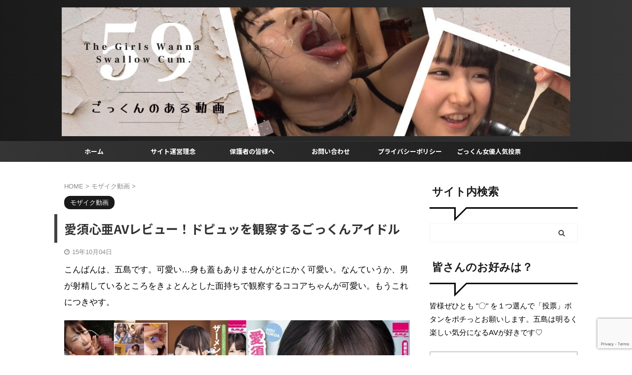

--- FILE ---
content_type: text/html; charset=UTF-8
request_url: https://gokkun-ok.com/hodv-21109
body_size: 22139
content:

<!DOCTYPE html>
<!--[if lt IE 7]>
<html class="ie6" lang="ja"> <![endif]-->
<!--[if IE 7]>
<html class="i7" lang="ja"> <![endif]-->
<!--[if IE 8]>
<html class="ie" lang="ja"> <![endif]-->
<!--[if gt IE 8]><!-->
<html lang="ja" class="s-navi-right s-navi-search-overlay">
	<!--<![endif]-->
	<head prefix="og: http://ogp.me/ns# fb: http://ogp.me/ns/fb# article: http://ogp.me/ns/article#">
		<meta charset="UTF-8" >
		<meta name="viewport" content="width=device-width,initial-scale=1.0,user-scalable=no,viewport-fit=cover">
		<meta name="format-detection" content="telephone=no" >

		
		<link rel="alternate" type="application/rss+xml" title="ごっくんのある動画 RSS Feed" href="https://gokkun-ok.com/feed" />
		<link rel="pingback" href="https://gokkun-ok.com/wp/xmlrpc.php" >
		<!--[if lt IE 9]>
		<script src="https://gokkun-ok.com/wp/wp-content/themes/affinger5/js/html5shiv.js"></script>
		<![endif]-->
				<meta name='robots' content='index, follow, max-image-preview:large, max-snippet:-1, max-video-preview:-1' />
	<style>img:is([sizes="auto" i], [sizes^="auto," i]) { contain-intrinsic-size: 3000px 1500px }</style>
	<title>愛須心亜AVレビュー！ドピュッを観察するごっくんアイドル - ごっくんのある動画</title>

	<!-- This site is optimized with the Yoast SEO plugin v26.3 - https://yoast.com/wordpress/plugins/seo/ -->
	<title>愛須心亜AVレビュー！ドピュッを観察するごっくんアイドル - ごっくんのある動画</title>
	<link rel="canonical" href="https://gokkun-ok.com/hodv-21109" />
	<meta property="og:locale" content="ja_JP" />
	<meta property="og:type" content="article" />
	<meta property="og:title" content="愛須心亜AVレビュー！ドピュッを観察するごっくんアイドル - ごっくんのある動画" />
	<meta property="og:description" content="こんばんは、五島です。可愛い…身も蓋もありませんがとにかく可愛い。なんていうか、男が射精しているところをきょとんとした面持ちで観察するココアちゃんが可愛い。もうこれにつきやす。 サンプル動画 ゴックン ..." />
	<meta property="og:url" content="https://gokkun-ok.com/hodv-21109" />
	<meta property="og:site_name" content="ごっくんのある動画" />
	<meta property="article:published_time" content="2015-10-04T02:44:23+00:00" />
	<meta property="article:modified_time" content="2023-06-19T19:33:32+00:00" />
	<meta property="og:image" content="https://gokkun-ok.com/wp/wp-content/uploads/2015/10/41hodev021109jp-8.jpg" />
	<meta property="og:image:width" content="800" />
	<meta property="og:image:height" content="450" />
	<meta property="og:image:type" content="image/jpeg" />
	<meta name="author" content="五島つくも" />
	<meta name="twitter:card" content="summary_large_image" />
	<meta name="twitter:creator" content="@https://twitter.com/gokkunok" />
	<meta name="twitter:site" content="@gokkunok" />
	<meta name="twitter:label1" content="執筆者" />
	<meta name="twitter:data1" content="五島つくも" />
	<meta name="twitter:label2" content="推定読み取り時間" />
	<meta name="twitter:data2" content="7分" />
	<script type="application/ld+json" class="yoast-schema-graph">{"@context":"https://schema.org","@graph":[{"@type":"Article","@id":"https://gokkun-ok.com/hodv-21109#article","isPartOf":{"@id":"https://gokkun-ok.com/hodv-21109"},"author":{"name":"五島つくも","@id":"https://gokkun-ok.com/#/schema/person/6ee92bc6b614575ef91ed67f9fa6d31b"},"headline":"愛須心亜AVレビュー！ドピュッを観察するごっくんアイドル","datePublished":"2015-10-04T02:44:23+00:00","dateModified":"2023-06-19T19:33:32+00:00","mainEntityOfPage":{"@id":"https://gokkun-ok.com/hodv-21109"},"wordCount":102,"commentCount":1,"publisher":{"@id":"https://gokkun-ok.com/#/schema/person/6ee92bc6b614575ef91ed67f9fa6d31b"},"image":{"@id":"https://gokkun-ok.com/hodv-21109#primaryimage"},"thumbnailUrl":"https://gokkun-ok.com/wp/wp-content/uploads/2015/10/41hodev021109jp-8.jpg","keywords":["シリーズ","愛須心亜"],"articleSection":["モザイク動画"],"inLanguage":"ja","potentialAction":[{"@type":"CommentAction","name":"Comment","target":["https://gokkun-ok.com/hodv-21109#respond"]}]},{"@type":"WebPage","@id":"https://gokkun-ok.com/hodv-21109","url":"https://gokkun-ok.com/hodv-21109","name":"愛須心亜AVレビュー！ドピュッを観察するごっくんアイドル - ごっくんのある動画","isPartOf":{"@id":"https://gokkun-ok.com/#website"},"primaryImageOfPage":{"@id":"https://gokkun-ok.com/hodv-21109#primaryimage"},"image":{"@id":"https://gokkun-ok.com/hodv-21109#primaryimage"},"thumbnailUrl":"https://gokkun-ok.com/wp/wp-content/uploads/2015/10/41hodev021109jp-8.jpg","datePublished":"2015-10-04T02:44:23+00:00","dateModified":"2023-06-19T19:33:32+00:00","breadcrumb":{"@id":"https://gokkun-ok.com/hodv-21109#breadcrumb"},"inLanguage":"ja","potentialAction":[{"@type":"ReadAction","target":["https://gokkun-ok.com/hodv-21109"]}]},{"@type":"ImageObject","inLanguage":"ja","@id":"https://gokkun-ok.com/hodv-21109#primaryimage","url":"https://gokkun-ok.com/wp/wp-content/uploads/2015/10/41hodev021109jp-8.jpg","contentUrl":"https://gokkun-ok.com/wp/wp-content/uploads/2015/10/41hodev021109jp-8.jpg","width":800,"height":450},{"@type":"BreadcrumbList","@id":"https://gokkun-ok.com/hodv-21109#breadcrumb","itemListElement":[{"@type":"ListItem","position":1,"name":"ホーム","item":"https://gokkun-ok.com/"},{"@type":"ListItem","position":2,"name":"愛須心亜AVレビュー！ドピュッを観察するごっくんアイドル"}]},{"@type":"WebSite","@id":"https://gokkun-ok.com/#website","url":"https://gokkun-ok.com/","name":"ごっくんのある動画","description":"史上最高のごっくんAVを決めよう！","publisher":{"@id":"https://gokkun-ok.com/#/schema/person/6ee92bc6b614575ef91ed67f9fa6d31b"},"potentialAction":[{"@type":"SearchAction","target":{"@type":"EntryPoint","urlTemplate":"https://gokkun-ok.com/?s={search_term_string}"},"query-input":{"@type":"PropertyValueSpecification","valueRequired":true,"valueName":"search_term_string"}}],"inLanguage":"ja"},{"@type":["Person","Organization"],"@id":"https://gokkun-ok.com/#/schema/person/6ee92bc6b614575ef91ed67f9fa6d31b","name":"五島つくも","image":{"@type":"ImageObject","inLanguage":"ja","@id":"https://gokkun-ok.com/#/schema/person/image/","url":"https://gokkun-ok.com/wp/wp-content/uploads/2021/02/saleav.jpg","contentUrl":"https://gokkun-ok.com/wp/wp-content/uploads/2021/02/saleav.jpg","width":106,"height":106,"caption":"五島つくも"},"logo":{"@id":"https://gokkun-ok.com/#/schema/person/image/"},"description":"ごっくんとセンズリ鑑賞が大好物のおじさん。常連の皆さんとの情報交換を目的として、AVレビューサイトをもう10年近く運営しています。一度抜いて終わりではなく「何度も見たくなるAV」「生きる活力となるAV」を読者の皆さんに短時間で見つけて頂くことを使命として活動中です。夢は、自分でセンズリ鑑賞からのごっくんをテーマとした同人AVをリリースして、ごっくんスター女優を誕生させること！","sameAs":["https://gokkun-ok.com","https://x.com/https://twitter.com/gokkunok"]}]}</script>
	<!-- / Yoast SEO plugin. -->


<link rel='dns-prefetch' href='//ajax.googleapis.com' />
<script type="text/javascript" id="wpp-js" src="https://gokkun-ok.com/wp/wp-content/plugins/wordpress-popular-posts/assets/js/wpp.min.js?ver=7.3.6" data-sampling="0" data-sampling-rate="100" data-api-url="https://gokkun-ok.com/wp-json/wordpress-popular-posts" data-post-id="4106" data-token="91f0db2836" data-lang="0" data-debug="0"></script>
<script type="text/javascript">
/* <![CDATA[ */
window._wpemojiSettings = {"baseUrl":"https:\/\/s.w.org\/images\/core\/emoji\/16.0.1\/72x72\/","ext":".png","svgUrl":"https:\/\/s.w.org\/images\/core\/emoji\/16.0.1\/svg\/","svgExt":".svg","source":{"concatemoji":"https:\/\/gokkun-ok.com\/wp\/wp-includes\/js\/wp-emoji-release.min.js?ver=360ec9b864f149d90e404510805f3f24"}};
/*! This file is auto-generated */
!function(s,n){var o,i,e;function c(e){try{var t={supportTests:e,timestamp:(new Date).valueOf()};sessionStorage.setItem(o,JSON.stringify(t))}catch(e){}}function p(e,t,n){e.clearRect(0,0,e.canvas.width,e.canvas.height),e.fillText(t,0,0);var t=new Uint32Array(e.getImageData(0,0,e.canvas.width,e.canvas.height).data),a=(e.clearRect(0,0,e.canvas.width,e.canvas.height),e.fillText(n,0,0),new Uint32Array(e.getImageData(0,0,e.canvas.width,e.canvas.height).data));return t.every(function(e,t){return e===a[t]})}function u(e,t){e.clearRect(0,0,e.canvas.width,e.canvas.height),e.fillText(t,0,0);for(var n=e.getImageData(16,16,1,1),a=0;a<n.data.length;a++)if(0!==n.data[a])return!1;return!0}function f(e,t,n,a){switch(t){case"flag":return n(e,"\ud83c\udff3\ufe0f\u200d\u26a7\ufe0f","\ud83c\udff3\ufe0f\u200b\u26a7\ufe0f")?!1:!n(e,"\ud83c\udde8\ud83c\uddf6","\ud83c\udde8\u200b\ud83c\uddf6")&&!n(e,"\ud83c\udff4\udb40\udc67\udb40\udc62\udb40\udc65\udb40\udc6e\udb40\udc67\udb40\udc7f","\ud83c\udff4\u200b\udb40\udc67\u200b\udb40\udc62\u200b\udb40\udc65\u200b\udb40\udc6e\u200b\udb40\udc67\u200b\udb40\udc7f");case"emoji":return!a(e,"\ud83e\udedf")}return!1}function g(e,t,n,a){var r="undefined"!=typeof WorkerGlobalScope&&self instanceof WorkerGlobalScope?new OffscreenCanvas(300,150):s.createElement("canvas"),o=r.getContext("2d",{willReadFrequently:!0}),i=(o.textBaseline="top",o.font="600 32px Arial",{});return e.forEach(function(e){i[e]=t(o,e,n,a)}),i}function t(e){var t=s.createElement("script");t.src=e,t.defer=!0,s.head.appendChild(t)}"undefined"!=typeof Promise&&(o="wpEmojiSettingsSupports",i=["flag","emoji"],n.supports={everything:!0,everythingExceptFlag:!0},e=new Promise(function(e){s.addEventListener("DOMContentLoaded",e,{once:!0})}),new Promise(function(t){var n=function(){try{var e=JSON.parse(sessionStorage.getItem(o));if("object"==typeof e&&"number"==typeof e.timestamp&&(new Date).valueOf()<e.timestamp+604800&&"object"==typeof e.supportTests)return e.supportTests}catch(e){}return null}();if(!n){if("undefined"!=typeof Worker&&"undefined"!=typeof OffscreenCanvas&&"undefined"!=typeof URL&&URL.createObjectURL&&"undefined"!=typeof Blob)try{var e="postMessage("+g.toString()+"("+[JSON.stringify(i),f.toString(),p.toString(),u.toString()].join(",")+"));",a=new Blob([e],{type:"text/javascript"}),r=new Worker(URL.createObjectURL(a),{name:"wpTestEmojiSupports"});return void(r.onmessage=function(e){c(n=e.data),r.terminate(),t(n)})}catch(e){}c(n=g(i,f,p,u))}t(n)}).then(function(e){for(var t in e)n.supports[t]=e[t],n.supports.everything=n.supports.everything&&n.supports[t],"flag"!==t&&(n.supports.everythingExceptFlag=n.supports.everythingExceptFlag&&n.supports[t]);n.supports.everythingExceptFlag=n.supports.everythingExceptFlag&&!n.supports.flag,n.DOMReady=!1,n.readyCallback=function(){n.DOMReady=!0}}).then(function(){return e}).then(function(){var e;n.supports.everything||(n.readyCallback(),(e=n.source||{}).concatemoji?t(e.concatemoji):e.wpemoji&&e.twemoji&&(t(e.twemoji),t(e.wpemoji)))}))}((window,document),window._wpemojiSettings);
/* ]]> */
</script>

<style id='wp-emoji-styles-inline-css' type='text/css'>

	img.wp-smiley, img.emoji {
		display: inline !important;
		border: none !important;
		box-shadow: none !important;
		height: 1em !important;
		width: 1em !important;
		margin: 0 0.07em !important;
		vertical-align: -0.1em !important;
		background: none !important;
		padding: 0 !important;
	}
</style>
<link rel='stylesheet' id='wp-block-library-css' href='https://gokkun-ok.com/wp/wp-includes/css/dist/block-library/style.min.css?ver=360ec9b864f149d90e404510805f3f24' type='text/css' media='all' />
<style id='classic-theme-styles-inline-css' type='text/css'>
/*! This file is auto-generated */
.wp-block-button__link{color:#fff;background-color:#32373c;border-radius:9999px;box-shadow:none;text-decoration:none;padding:calc(.667em + 2px) calc(1.333em + 2px);font-size:1.125em}.wp-block-file__button{background:#32373c;color:#fff;text-decoration:none}
</style>
<style id='global-styles-inline-css' type='text/css'>
:root{--wp--preset--aspect-ratio--square: 1;--wp--preset--aspect-ratio--4-3: 4/3;--wp--preset--aspect-ratio--3-4: 3/4;--wp--preset--aspect-ratio--3-2: 3/2;--wp--preset--aspect-ratio--2-3: 2/3;--wp--preset--aspect-ratio--16-9: 16/9;--wp--preset--aspect-ratio--9-16: 9/16;--wp--preset--color--black: #000000;--wp--preset--color--cyan-bluish-gray: #abb8c3;--wp--preset--color--white: #ffffff;--wp--preset--color--pale-pink: #f78da7;--wp--preset--color--vivid-red: #cf2e2e;--wp--preset--color--luminous-vivid-orange: #ff6900;--wp--preset--color--luminous-vivid-amber: #fcb900;--wp--preset--color--light-green-cyan: #7bdcb5;--wp--preset--color--vivid-green-cyan: #00d084;--wp--preset--color--pale-cyan-blue: #8ed1fc;--wp--preset--color--vivid-cyan-blue: #0693e3;--wp--preset--color--vivid-purple: #9b51e0;--wp--preset--color--soft-red: #e6514c;--wp--preset--color--light-grayish-red: #fdebee;--wp--preset--color--vivid-yellow: #ffc107;--wp--preset--color--very-pale-yellow: #fffde7;--wp--preset--color--very-light-gray: #fafafa;--wp--preset--color--very-dark-gray: #313131;--wp--preset--color--original-color-a: #43a047;--wp--preset--color--original-color-b: #795548;--wp--preset--color--original-color-c: #ec407a;--wp--preset--color--original-color-d: #9e9d24;--wp--preset--gradient--vivid-cyan-blue-to-vivid-purple: linear-gradient(135deg,rgba(6,147,227,1) 0%,rgb(155,81,224) 100%);--wp--preset--gradient--light-green-cyan-to-vivid-green-cyan: linear-gradient(135deg,rgb(122,220,180) 0%,rgb(0,208,130) 100%);--wp--preset--gradient--luminous-vivid-amber-to-luminous-vivid-orange: linear-gradient(135deg,rgba(252,185,0,1) 0%,rgba(255,105,0,1) 100%);--wp--preset--gradient--luminous-vivid-orange-to-vivid-red: linear-gradient(135deg,rgba(255,105,0,1) 0%,rgb(207,46,46) 100%);--wp--preset--gradient--very-light-gray-to-cyan-bluish-gray: linear-gradient(135deg,rgb(238,238,238) 0%,rgb(169,184,195) 100%);--wp--preset--gradient--cool-to-warm-spectrum: linear-gradient(135deg,rgb(74,234,220) 0%,rgb(151,120,209) 20%,rgb(207,42,186) 40%,rgb(238,44,130) 60%,rgb(251,105,98) 80%,rgb(254,248,76) 100%);--wp--preset--gradient--blush-light-purple: linear-gradient(135deg,rgb(255,206,236) 0%,rgb(152,150,240) 100%);--wp--preset--gradient--blush-bordeaux: linear-gradient(135deg,rgb(254,205,165) 0%,rgb(254,45,45) 50%,rgb(107,0,62) 100%);--wp--preset--gradient--luminous-dusk: linear-gradient(135deg,rgb(255,203,112) 0%,rgb(199,81,192) 50%,rgb(65,88,208) 100%);--wp--preset--gradient--pale-ocean: linear-gradient(135deg,rgb(255,245,203) 0%,rgb(182,227,212) 50%,rgb(51,167,181) 100%);--wp--preset--gradient--electric-grass: linear-gradient(135deg,rgb(202,248,128) 0%,rgb(113,206,126) 100%);--wp--preset--gradient--midnight: linear-gradient(135deg,rgb(2,3,129) 0%,rgb(40,116,252) 100%);--wp--preset--font-size--small: 13px;--wp--preset--font-size--medium: 20px;--wp--preset--font-size--large: 36px;--wp--preset--font-size--x-large: 42px;--wp--preset--spacing--20: 0.44rem;--wp--preset--spacing--30: 0.67rem;--wp--preset--spacing--40: 1rem;--wp--preset--spacing--50: 1.5rem;--wp--preset--spacing--60: 2.25rem;--wp--preset--spacing--70: 3.38rem;--wp--preset--spacing--80: 5.06rem;--wp--preset--shadow--natural: 6px 6px 9px rgba(0, 0, 0, 0.2);--wp--preset--shadow--deep: 12px 12px 50px rgba(0, 0, 0, 0.4);--wp--preset--shadow--sharp: 6px 6px 0px rgba(0, 0, 0, 0.2);--wp--preset--shadow--outlined: 6px 6px 0px -3px rgba(255, 255, 255, 1), 6px 6px rgba(0, 0, 0, 1);--wp--preset--shadow--crisp: 6px 6px 0px rgba(0, 0, 0, 1);}:where(.is-layout-flex){gap: 0.5em;}:where(.is-layout-grid){gap: 0.5em;}body .is-layout-flex{display: flex;}.is-layout-flex{flex-wrap: wrap;align-items: center;}.is-layout-flex > :is(*, div){margin: 0;}body .is-layout-grid{display: grid;}.is-layout-grid > :is(*, div){margin: 0;}:where(.wp-block-columns.is-layout-flex){gap: 2em;}:where(.wp-block-columns.is-layout-grid){gap: 2em;}:where(.wp-block-post-template.is-layout-flex){gap: 1.25em;}:where(.wp-block-post-template.is-layout-grid){gap: 1.25em;}.has-black-color{color: var(--wp--preset--color--black) !important;}.has-cyan-bluish-gray-color{color: var(--wp--preset--color--cyan-bluish-gray) !important;}.has-white-color{color: var(--wp--preset--color--white) !important;}.has-pale-pink-color{color: var(--wp--preset--color--pale-pink) !important;}.has-vivid-red-color{color: var(--wp--preset--color--vivid-red) !important;}.has-luminous-vivid-orange-color{color: var(--wp--preset--color--luminous-vivid-orange) !important;}.has-luminous-vivid-amber-color{color: var(--wp--preset--color--luminous-vivid-amber) !important;}.has-light-green-cyan-color{color: var(--wp--preset--color--light-green-cyan) !important;}.has-vivid-green-cyan-color{color: var(--wp--preset--color--vivid-green-cyan) !important;}.has-pale-cyan-blue-color{color: var(--wp--preset--color--pale-cyan-blue) !important;}.has-vivid-cyan-blue-color{color: var(--wp--preset--color--vivid-cyan-blue) !important;}.has-vivid-purple-color{color: var(--wp--preset--color--vivid-purple) !important;}.has-black-background-color{background-color: var(--wp--preset--color--black) !important;}.has-cyan-bluish-gray-background-color{background-color: var(--wp--preset--color--cyan-bluish-gray) !important;}.has-white-background-color{background-color: var(--wp--preset--color--white) !important;}.has-pale-pink-background-color{background-color: var(--wp--preset--color--pale-pink) !important;}.has-vivid-red-background-color{background-color: var(--wp--preset--color--vivid-red) !important;}.has-luminous-vivid-orange-background-color{background-color: var(--wp--preset--color--luminous-vivid-orange) !important;}.has-luminous-vivid-amber-background-color{background-color: var(--wp--preset--color--luminous-vivid-amber) !important;}.has-light-green-cyan-background-color{background-color: var(--wp--preset--color--light-green-cyan) !important;}.has-vivid-green-cyan-background-color{background-color: var(--wp--preset--color--vivid-green-cyan) !important;}.has-pale-cyan-blue-background-color{background-color: var(--wp--preset--color--pale-cyan-blue) !important;}.has-vivid-cyan-blue-background-color{background-color: var(--wp--preset--color--vivid-cyan-blue) !important;}.has-vivid-purple-background-color{background-color: var(--wp--preset--color--vivid-purple) !important;}.has-black-border-color{border-color: var(--wp--preset--color--black) !important;}.has-cyan-bluish-gray-border-color{border-color: var(--wp--preset--color--cyan-bluish-gray) !important;}.has-white-border-color{border-color: var(--wp--preset--color--white) !important;}.has-pale-pink-border-color{border-color: var(--wp--preset--color--pale-pink) !important;}.has-vivid-red-border-color{border-color: var(--wp--preset--color--vivid-red) !important;}.has-luminous-vivid-orange-border-color{border-color: var(--wp--preset--color--luminous-vivid-orange) !important;}.has-luminous-vivid-amber-border-color{border-color: var(--wp--preset--color--luminous-vivid-amber) !important;}.has-light-green-cyan-border-color{border-color: var(--wp--preset--color--light-green-cyan) !important;}.has-vivid-green-cyan-border-color{border-color: var(--wp--preset--color--vivid-green-cyan) !important;}.has-pale-cyan-blue-border-color{border-color: var(--wp--preset--color--pale-cyan-blue) !important;}.has-vivid-cyan-blue-border-color{border-color: var(--wp--preset--color--vivid-cyan-blue) !important;}.has-vivid-purple-border-color{border-color: var(--wp--preset--color--vivid-purple) !important;}.has-vivid-cyan-blue-to-vivid-purple-gradient-background{background: var(--wp--preset--gradient--vivid-cyan-blue-to-vivid-purple) !important;}.has-light-green-cyan-to-vivid-green-cyan-gradient-background{background: var(--wp--preset--gradient--light-green-cyan-to-vivid-green-cyan) !important;}.has-luminous-vivid-amber-to-luminous-vivid-orange-gradient-background{background: var(--wp--preset--gradient--luminous-vivid-amber-to-luminous-vivid-orange) !important;}.has-luminous-vivid-orange-to-vivid-red-gradient-background{background: var(--wp--preset--gradient--luminous-vivid-orange-to-vivid-red) !important;}.has-very-light-gray-to-cyan-bluish-gray-gradient-background{background: var(--wp--preset--gradient--very-light-gray-to-cyan-bluish-gray) !important;}.has-cool-to-warm-spectrum-gradient-background{background: var(--wp--preset--gradient--cool-to-warm-spectrum) !important;}.has-blush-light-purple-gradient-background{background: var(--wp--preset--gradient--blush-light-purple) !important;}.has-blush-bordeaux-gradient-background{background: var(--wp--preset--gradient--blush-bordeaux) !important;}.has-luminous-dusk-gradient-background{background: var(--wp--preset--gradient--luminous-dusk) !important;}.has-pale-ocean-gradient-background{background: var(--wp--preset--gradient--pale-ocean) !important;}.has-electric-grass-gradient-background{background: var(--wp--preset--gradient--electric-grass) !important;}.has-midnight-gradient-background{background: var(--wp--preset--gradient--midnight) !important;}.has-small-font-size{font-size: var(--wp--preset--font-size--small) !important;}.has-medium-font-size{font-size: var(--wp--preset--font-size--medium) !important;}.has-large-font-size{font-size: var(--wp--preset--font-size--large) !important;}.has-x-large-font-size{font-size: var(--wp--preset--font-size--x-large) !important;}
:where(.wp-block-post-template.is-layout-flex){gap: 1.25em;}:where(.wp-block-post-template.is-layout-grid){gap: 1.25em;}
:where(.wp-block-columns.is-layout-flex){gap: 2em;}:where(.wp-block-columns.is-layout-grid){gap: 2em;}
:root :where(.wp-block-pullquote){font-size: 1.5em;line-height: 1.6;}
</style>
<link rel='stylesheet' id='contact-form-7-css' href='https://gokkun-ok.com/wp/wp-content/plugins/contact-form-7/includes/css/styles.css?ver=6.1.3' type='text/css' media='all' />
<link rel='stylesheet' id='wp-polls-css' href='https://gokkun-ok.com/wp/wp-content/plugins/wp-polls/polls-css.css?ver=2.77.3' type='text/css' media='all' />
<style id='wp-polls-inline-css' type='text/css'>
.wp-polls .pollbar {
	margin: 1px;
	font-size: 6px;
	line-height: 8px;
	height: 8px;
	background: #6ba32a;
	border: 1px solid #6ba32a;
}

</style>
<link rel='stylesheet' id='st-kaiwa-style-css' href='https://gokkun-ok.com/wp/wp-content/plugins/st-kaiwa/assets/css/style.php?ver=20170626' type='text/css' media='all' />
<link rel='stylesheet' id='wordpress-popular-posts-css-css' href='https://gokkun-ok.com/wp/wp-content/plugins/wordpress-popular-posts/assets/css/wpp.css?ver=7.3.6' type='text/css' media='all' />
<link rel='stylesheet' id='st-affiliate-manager-common-css' href='https://gokkun-ok.com/wp/wp-content/plugins/st-affiliate-manager/Resources/assets/css/common.css?ver=20181128' type='text/css' media='all' />
<link rel='stylesheet' id='normalize-css' href='https://gokkun-ok.com/wp/wp-content/themes/affinger5/css/normalize.css?ver=1.5.9' type='text/css' media='all' />
<link rel='stylesheet' id='font-awesome-css' href='https://gokkun-ok.com/wp/wp-content/themes/affinger5/css/fontawesome/css/font-awesome.min.css?ver=4.7.0' type='text/css' media='all' />
<link rel='stylesheet' id='font-awesome-animation-css' href='https://gokkun-ok.com/wp/wp-content/themes/affinger5/css/fontawesome/css/font-awesome-animation.min.css?ver=360ec9b864f149d90e404510805f3f24' type='text/css' media='all' />
<link rel='stylesheet' id='st_svg-css' href='https://gokkun-ok.com/wp/wp-content/themes/affinger5/st_svg/style.css?ver=360ec9b864f149d90e404510805f3f24' type='text/css' media='all' />
<link rel='stylesheet' id='slick-css' href='https://gokkun-ok.com/wp/wp-content/themes/affinger5/vendor/slick/slick.css?ver=1.8.0' type='text/css' media='all' />
<link rel='stylesheet' id='slick-theme-css' href='https://gokkun-ok.com/wp/wp-content/themes/affinger5/vendor/slick/slick-theme.css?ver=1.8.0' type='text/css' media='all' />
<link rel='stylesheet' id='fonts-googleapis-notosansjp-css' href='//fonts.googleapis.com/css?family=Noto+Sans+JP%3A400%2C700&#038;display=swap&#038;subset=japanese&#038;ver=6.8.2' type='text/css' media='all' />
<link rel='stylesheet' id='style-css' href='https://gokkun-ok.com/wp/wp-content/themes/affinger5/style.css?ver=360ec9b864f149d90e404510805f3f24' type='text/css' media='all' />
<link rel='stylesheet' id='child-style-css' href='https://gokkun-ok.com/wp/wp-content/themes/affinger5-child/style.css?ver=360ec9b864f149d90e404510805f3f24' type='text/css' media='all' />
<link rel='stylesheet' id='single-css' href='https://gokkun-ok.com/wp/wp-content/themes/affinger5/st-rankcss.php' type='text/css' media='all' />
<link rel='stylesheet' id='st-themecss-css' href='https://gokkun-ok.com/wp/wp-content/themes/affinger5/st-themecss-loader.php?ver=360ec9b864f149d90e404510805f3f24' type='text/css' media='all' />
<script type="text/javascript" src="//ajax.googleapis.com/ajax/libs/jquery/1.11.3/jquery.min.js?ver=1.11.3" id="jquery-js"></script>
            <style id="wpp-loading-animation-styles">@-webkit-keyframes bgslide{from{background-position-x:0}to{background-position-x:-200%}}@keyframes bgslide{from{background-position-x:0}to{background-position-x:-200%}}.wpp-widget-block-placeholder,.wpp-shortcode-placeholder{margin:0 auto;width:60px;height:3px;background:#dd3737;background:linear-gradient(90deg,#dd3737 0%,#571313 10%,#dd3737 100%);background-size:200% auto;border-radius:3px;-webkit-animation:bgslide 1s infinite linear;animation:bgslide 1s infinite linear}</style>
            <meta name="robots" content="index, nofollow" />
<meta name="thumbnail" content="https://gokkun-ok.com/wp/wp-content/uploads/2015/10/41hodev021109jp-8.jpg">
<link rel="canonical" href="https://gokkun-ok.com/hodv-21109" />
<style type="text/css">.recentcomments a{display:inline !important;padding:0 !important;margin:0 !important;}</style><style type="text/css">.broken_link, a.broken_link {
	text-decoration: line-through;
}</style><style type="text/css" id="custom-background-css">
body.custom-background { background-color: #ffffff; }
</style>
	<link rel="icon" href="https://gokkun-ok.com/wp/wp-content/uploads/2018/11/route5d9logo-60x60.jpg" sizes="32x32" />
<link rel="icon" href="https://gokkun-ok.com/wp/wp-content/uploads/2018/11/route5d9logo.jpg" sizes="192x192" />
<link rel="apple-touch-icon" href="https://gokkun-ok.com/wp/wp-content/uploads/2018/11/route5d9logo.jpg" />
<meta name="msapplication-TileImage" content="https://gokkun-ok.com/wp/wp-content/uploads/2018/11/route5d9logo.jpg" />
					<!-- OGP -->
	
						<meta name="twitter:card" content="summary_large_image">
				<meta name="twitter:site" content="@gokkunok">
		<meta name="twitter:title" content="愛須心亜AVレビュー！ドピュッを観察するごっくんアイドル">
		<meta name="twitter:description" content="こんばんは、五島です。可愛い…身も蓋もありませんがとにかく可愛い。なんていうか、男が射精しているところをきょとんとした面持ちで観察するココアちゃんが可愛い。もうこれにつきやす。 サンプル動画 ゴックン">
		<meta name="twitter:image" content="https://gokkun-ok.com/wp/wp-content/uploads/2015/10/41hodev021109jp-8.jpg">
		<!-- /OGP -->
		



<script>
	jQuery(function(){
		jQuery('.st-btn-open').click(function(){
			jQuery(this).next('.st-slidebox').stop(true, true).slideToggle();
			jQuery(this).addClass('st-btn-open-click');
		});
	});
</script>


<script>
	jQuery(function(){
		jQuery("#toc_container:not(:has(ul ul))").addClass("only-toc");
		jQuery(".st-ac-box ul:has(.cat-item)").each(function(){
			jQuery(this).addClass("st-ac-cat");
		});
	});
</script>

<script>
	jQuery(function(){
						jQuery('.st-star').parent('.rankh4').css('padding-bottom','5px'); // スターがある場合のランキング見出し調整
	});
</script>

			</head>
	<body data-rsssl=1 class="wp-singular post-template-default single single-post postid-4106 single-format-standard custom-background wp-theme-affinger5 wp-child-theme-affinger5-child not-front-page" >
				<div id="st-ami">
				<div id="wrapper" class="">
				<div id="wrapper-in">
					<header id="st-headwide">
						<div id="headbox-bg">
							<div id="headbox">

								<nav id="s-navi" class="pcnone" data-st-nav data-st-nav-type="normal">
		<dl class="acordion is-active" data-st-nav-primary>
			<dt class="trigger">
				<p class="acordion_button"><span class="op op-menu"><i class="fa st-svg-menu_cut"></i></span></p>

				
				
							<!-- 追加メニュー -->
							
							<!-- 追加メニュー2 -->
							
							</dt>

			<dd class="acordion_tree">
				<div class="acordion_tree_content">

					

												<div class="menu-%e3%83%a1%e3%83%8b%e3%83%a5%e3%83%bc1-container"><ul id="menu-%e3%83%a1%e3%83%8b%e3%83%a5%e3%83%bc1" class="menu"><li id="menu-item-30439" class="menu-item menu-item-type-custom menu-item-object-custom menu-item-home menu-item-30439"><a href="https://gokkun-ok.com/"><span class="menu-item-label">ホーム</span></a></li>
<li id="menu-item-70663" class="menu-item menu-item-type-post_type menu-item-object-page menu-item-70663"><a href="https://gokkun-ok.com/pyramid"><span class="menu-item-label">サイト運営理念</span></a></li>
<li id="menu-item-11910" class="menu-item menu-item-type-post_type menu-item-object-page menu-item-11910"><a href="https://gokkun-ok.com/rating"><span class="menu-item-label">保護者の皆様へ</span></a></li>
<li id="menu-item-11908" class="menu-item menu-item-type-post_type menu-item-object-page menu-item-11908"><a href="https://gokkun-ok.com/contactme"><span class="menu-item-label">お問い合わせ</span></a></li>
<li id="menu-item-15467" class="menu-item menu-item-type-post_type menu-item-object-page menu-item-15467"><a href="https://gokkun-ok.com/policy"><span class="menu-item-label">プライバシーポリシー</span></a></li>
<li id="menu-item-53439" class="menu-item menu-item-type-post_type menu-item-object-page menu-item-53439"><a href="https://gokkun-ok.com/vote2021"><span class="menu-item-label">ごっくん女優人気投票</span></a></li>
</ul></div>						<div class="clear"></div>

					
				</div>
			</dd>

					</dl>

					</nav>

								<div id="header-l">
									
									<div id="st-text-logo">
												<!-- ロゴ又はブログ名 -->
        							<p class="sitename sitename-only"><a href="https://gokkun-ok.com/">
                                            <img class="sitename-only-img" alt="ごっくんのある動画" src="https://gokkun-ok.com/wp/wp-content/uploads/2023/01/ba1a79cd90a70e6d1d14fb944d401769.jpg" >
                                    </a></p>
                        
    									</div>
								</div><!-- /#header-l -->

								<div id="header-r" class="smanone">
									
	<div id="text-4" class="headbox widget_text">			<div class="textwidget"><p><span style="font-size: 113%;"><a href="https://gokkun-ok.com/contactme" target="_top"><i class="fa fa-envelope" aria-hidden="true"> </i>Contact</a>　<a href="https://gokkun-ok.com/auto-map" target="_top"><i class="fa fa-sitemap" aria-hidden="true"> </i>Sitemap</a>　<a href="https://gokkun-ok.com/policy" target="_top"><i class="fa fa-lock" aria-hidden="true"> </i>Privacy Policy</a></span></p>
</div>
		</div>								</div><!-- /#header-r -->
							</div><!-- /#headbox-bg -->
						</div><!-- /#headbox clearfix -->

						
						
						
						
											
<div id="gazou-wide">
			<div id="st-menubox">
			<div id="st-menuwide">
				<nav class="smanone clearfix"><ul id="menu-%e3%83%a1%e3%83%8b%e3%83%a5%e3%83%bc1-1" class="menu"><li class="menu-item menu-item-type-custom menu-item-object-custom menu-item-home menu-item-30439"><a href="https://gokkun-ok.com/">ホーム</a></li>
<li class="menu-item menu-item-type-post_type menu-item-object-page menu-item-70663"><a href="https://gokkun-ok.com/pyramid">サイト運営理念</a></li>
<li class="menu-item menu-item-type-post_type menu-item-object-page menu-item-11910"><a href="https://gokkun-ok.com/rating">保護者の皆様へ</a></li>
<li class="menu-item menu-item-type-post_type menu-item-object-page menu-item-11908"><a href="https://gokkun-ok.com/contactme">お問い合わせ</a></li>
<li class="menu-item menu-item-type-post_type menu-item-object-page menu-item-15467"><a href="https://gokkun-ok.com/policy">プライバシーポリシー</a></li>
<li class="menu-item menu-item-type-post_type menu-item-object-page menu-item-53439"><a href="https://gokkun-ok.com/vote2021">ごっくん女優人気投票</a></li>
</ul></nav>			</div>
		</div>
				</div>
					
					
					</header>

					

					<div id="content-w">

					
					
					
	
			<div id="st-header-post-under-box" class="st-header-post-no-data "
		     style="">
			<div class="st-dark-cover">
							</div>
		</div>
	
<div id="content" class="clearfix">
	<div id="contentInner">
		<main>
			<article>
				<div id="post-4106" class="st-post post-4106 post type-post status-publish format-standard has-post-thumbnail hentry category-gokkun_censored tag-625 tag-22">

					
																
					
					<!--ぱんくず -->
											<div
							id="breadcrumb">
							<ol itemscope itemtype="http://schema.org/BreadcrumbList">
								<li itemprop="itemListElement" itemscope itemtype="http://schema.org/ListItem">
									<a href="https://gokkun-ok.com" itemprop="item">
										<span itemprop="name">HOME</span>
									</a>
									&gt;
									<meta itemprop="position" content="1"/>
								</li>

								
																	<li itemprop="itemListElement" itemscope itemtype="http://schema.org/ListItem">
										<a href="https://gokkun-ok.com/category/gokkun_censored" itemprop="item">
											<span
												itemprop="name">モザイク動画</span>
										</a>
										&gt;
										<meta itemprop="position" content="2"/>
									</li>
																								</ol>

													</div>
										<!--/ ぱんくず -->

					<!--ループ開始 -->
										
																									<p class="st-catgroup">
								<a href="https://gokkun-ok.com/category/gokkun_censored" title="View all posts in モザイク動画" rel="category tag"><span class="catname st-catid14">モザイク動画</span></a>							</p>
						
						<h1 class="entry-title">愛須心亜AVレビュー！ドピュッを観察するごっくんアイドル</h1>

						
	<div class="blogbox ">
		<p><span class="kdate">
							<i class="fa fa-clock-o"></i><time class="updated" datetime="2015-10-04T11:44:23+0900">15年10月04日</time>
					</span></p>
	</div>
					
					
					<div class="mainbox">
						<div id="nocopy" ><!-- コピー禁止エリアここから -->
							
																						
							<div class="entry-content">
								<p>こんばんは、五島です。可愛い…身も蓋もありませんがとにかく可愛い。なんていうか、男が射精しているところをきょとんとした面持ちで観察するココアちゃんが可愛い。もうこれにつきやす。</p>
<p><img decoding="async" src="https://pics.dmm.co.jp/digital/video/41hodv021109/41hodv021109pl.jpg" alt="Super Idol Super Shot！！ ～カワイイ顔して凄まじい射精へ導くスーパーアイドル～ 愛須心亜" /></p>
<h2>サンプル動画</h2>
<div style="width: 100%; padding-top: 75%; position: relative;"><iframe loading="lazy" style="position: absolute; top: 0; left: 0;" src="https://www.dmm.co.jp/litevideo/-/part/=/affi_id=kurosic-011/cid=41hodv21109/size=1280_720/" width="100%" height="100%" frameborder="0" scrolling="no" allowfullscreen="allowfullscreen"></iframe></div>
<h2>ゴックン情報</h2>
<div class="st-mybox st-mybox-class" style="background:#ffffff;border-color:#ccc;border-width:2px;border-radius:2px;margin: 25px 0 25px 0;"><div class="st-in-mybox">
<p>【回数】<span style="font-size: 120%; color: #ff0000;">15発</span><br />
【流儀】口内射精からゴックン,べろ射精からゴックン,手のひらからゴックン,容器にためてゴックン,とにかく大量ゴックン<br />
【反応】悦：官能的に飲む,喜：美味しそうに飲む</p>
</div></div>
<p>全20発の射精シーンの内、15発をごっくんしています。残る5発は顔射ですが、射精後のお掃除フェラで口に残るザーメンをごっくんするココアちゃん。</p>
<p>彼女のごっくんは、美味しそうに精飲してくれる素晴らしいものですが、特筆すべきは発射前後の『<span style="color: #ff0000;">小悪魔淫語</span>』ですよね。イタズラっぽく笑ってみせながらM男をいじるココアちゃんは最高です。</p>
<p><img loading="lazy" decoding="async" class="aligncenter wp-image-7187 size-medium" src="https://www.gokkun-ok.com/wp/wp-content/uploads/2015/10/HODV-21109-002-360x198.png" alt="HODV-21109-002" width="360" height="198" srcset="https://gokkun-ok.com/wp/wp-content/uploads/2015/10/HODV-21109-002-360x198.png.webp 360w, https://gokkun-ok.com/wp/wp-content/uploads/2015/10/HODV-21109-002-150x82.png.webp 150w, https://gokkun-ok.com/wp/wp-content/uploads/2015/10/HODV-21109-002-480x264.png.webp 480w, https://gokkun-ok.com/wp/wp-content/uploads/2015/10/HODV-21109-002.png.webp 856w" sizes="auto, (max-width: 360px) 100vw, 360px" /></p>
<p style="text-align: right;"><a href="https://gokkun-ok.com/search_narrow">ごっくん検索ページに戻る</a></p>
<h2>アイドルに射精を見つめられる幸せ</h2>
<p><strong>ごっくんマニア</strong>の心をぐわしとつかんで離さない愛須心亜ちゃん。彼女のごっくん作品を見ることができる時代に生まれてきてよかった！心底そう思うのです。</p>
<p>おそらく、本作に登場する<strong>汁男優</strong>の皆さんもきっと同じ想いだったんじゃないかな。</p>
<p><strong><img loading="lazy" decoding="async" class="alignnone size-full wp-image-12327" src="https://gokkun-ok.com/wp/wp-content/uploads/2015/10/aisukokoa-39_1.png" alt="愛須心亜アイドルのごっくんキャプチャ画像" width="793" height="445" srcset="https://gokkun-ok.com/wp/wp-content/uploads/2015/10/aisukokoa-39_1.png.webp 793w, https://gokkun-ok.com/wp/wp-content/uploads/2015/10/aisukokoa-39_1-300x168.png.webp 300w" sizes="auto, (max-width: 793px) 100vw, 793px" /></strong></p>
<p>オープニング、心亜ちゃんが汁男優の皆さんへの挨拶代わりに…と、フェラ＆手コキするシーンでは、ちょっとさわったり舐めたりしただけで<span style="color: #ff0000;">次々と暴発</span>しちゃう汁男優のみなさん。</p>
<p><img loading="lazy" decoding="async" class="aligncenter wp-image-7186 size-medium" src="https://www.gokkun-ok.com/wp/wp-content/uploads/2015/10/HODV-21109-001-360x199.png" alt="愛須心亜の〼リフェラごっくん" width="360" height="199" srcset="https://gokkun-ok.com/wp/wp-content/uploads/2015/10/HODV-21109-001-360x199.png.webp 360w, https://gokkun-ok.com/wp/wp-content/uploads/2015/10/HODV-21109-001-150x83.png.webp 150w, https://gokkun-ok.com/wp/wp-content/uploads/2015/10/HODV-21109-001-480x265.png.webp 480w, https://gokkun-ok.com/wp/wp-content/uploads/2015/10/HODV-21109-001.png.webp 852w" sizes="auto, (max-width: 360px) 100vw, 360px" /></p>
<p>わかるっ！わかりますよ！その感じ。</p>
<h2>容器に溜めたザーメンをごっくん</h2>
<p>筆者の大好物でもあります『容器ゴックン』が最高なのです。今回の『容器』は、透明のトレーとコンドーム。それぞれ、透明トレーに発射されたザーメンが7発、ゴム出しザーメンが1発という内容です。</p>
<p><img loading="lazy" decoding="async" class="wp-image-4113 size-full aligncenter" src="https://www.gokkun-ok.com/wp/wp-content/uploads/2015/10/HODV-21109-5.jpg" alt="HODV-21109-5" width="240" height="181" srcset="https://gokkun-ok.com/wp/wp-content/uploads/2015/10/HODV-21109-5.jpg.webp 240w, https://gokkun-ok.com/wp/wp-content/uploads/2015/10/HODV-21109-5-120x91.jpg.webp 120w, https://gokkun-ok.com/wp/wp-content/uploads/2015/10/HODV-21109-5-150x113.jpg.webp 150w" sizes="auto, (max-width: 240px) 100vw, 240px" /></p>
<p>このトレーに発射した直後の敏感になったおちん○んを『綺麗にしてあげますねぇ<img loading="lazy" decoding="async" class="alignnone size-full wp-image-2288" src="https://www.gokkun-ok.com/wp/wp-content/uploads/2015/07/heartsS.gif" alt="heartsS" width="16" height="16" />』と丁寧に<span style="color: #ff0000;">お掃除フェラ</span>するココアちゃんがたまらないんですよね。</p>
<p><img loading="lazy" decoding="async" class="wp-image-4115 size-full aligncenter" src="https://www.gokkun-ok.com/wp/wp-content/uploads/2015/10/HODV-21109-7.jpg" alt="HODV-21109-7" width="240" height="181" srcset="https://gokkun-ok.com/wp/wp-content/uploads/2015/10/HODV-21109-7.jpg.webp 240w, https://gokkun-ok.com/wp/wp-content/uploads/2015/10/HODV-21109-7-120x91.jpg.webp 120w, https://gokkun-ok.com/wp/wp-content/uploads/2015/10/HODV-21109-7-150x113.jpg.webp 150w" sizes="auto, (max-width: 240px) 100vw, 240px" /></p>
<h2>ナイス！一発大量顔射</h2>
<p>さらに最後の最後、20発目の<span style="color: #ff0000;">一発大量顔射</span>がなかなかの迫力です。おしゃぶり予備校シリーズのコバ先生にはおよびませんが、かなりの量と勢いで私たちを興奮させてくれます。</p>
<p><img loading="lazy" decoding="async" class="aligncenter size-full wp-image-19084" src="https://gokkun-ok.com/wp/wp-content/uploads/2015/10/kokoa993_e.png" alt="" width="793" height="438" srcset="https://gokkun-ok.com/wp/wp-content/uploads/2015/10/kokoa993_e.png.webp 793w, https://gokkun-ok.com/wp/wp-content/uploads/2015/10/kokoa993_e-300x166.png.webp 300w" sizes="auto, (max-width: 793px) 100vw, 793px" /></p>
<p>本作はぶっかけ組合員の皆さんも満足出来る内容となっています。ちっちゃくても、エッチなパワーは人一倍♪143cmのミニマムアイドル愛須心亜ちゃん。健康第一で末永く活躍してほしいですね。</p>
<div class="st-mcbtn-box" style="margin-bottom: 20px;padding: 20px 10px;background:#fff0f5;"><p class="st-mybtn" style="background:#e53935; background: linear-gradient(to bottom, #f44336, #e53935);border-color:#e57373;border-width:1px;border-radius:5px;font-size:120%;font-weight:bold;color:#fff;width:90%;"><a style="font-weight:bold;color:#fff;" href="https://al.dmm.co.jp/?lurl=https%3A%2F%2Fwww.dmm.co.jp%2Fdigital%2Fvideoa%2F-%2Fdetail%2F%3D%2Fcid%3D41hodv021109%2F&#038;af_id=kurosic-011&#038;ch=toolbar&#038;ch_id=link" rel="noopener" target="_blank"><i class="fa fa fa-shopping-cart st-css-no" aria-hidden="true"></i>この動画の販売ページへ（FANZA）<i class="fa fa-after fa-chevron-right st-css-no" aria-hidden="true"></i></a></p><p class="st-mcbox-text"></p></div>
<p>　</p>


    
        
                    <p><strong>今、売れてるごっくん上位８タイトル</strong></p>
<p style="text-align: center;"><a href="https://al.fanza.co.jp/?lurl=https%3A%2F%2Fvideo.dmm.co.jp%2Fav%2Fcontent%2F%3Fid%3D1jera00026&#038;af_id=kurosic-990&#038;ch=api" target="_blank"><img decoding="async" src="https://pics.dmm.co.jp/digital/video/1jera00026/1jera00026ps.jpg" alt="バック大好き！！美尻セフレちゃん逢沢みゆとラブホをはしごして丸1日巣ごもり尻揉み中出しデート"></a> <a href="https://al.fanza.co.jp/?lurl=https%3A%2F%2Fvideo.dmm.co.jp%2Fav%2Fcontent%2F%3Fid%3D1jera00006&#038;af_id=kurosic-990&#038;ch=api" target="_blank"><img decoding="async" src="https://pics.dmm.co.jp/digital/video/1jera00006/1jera00006ps.jpg" alt="職場で知り合った美人パートの長瀬麻美さんは人生で一度も精子を飲んだことが無いみたいで、ラブホ飲みで距離感縮めてSEXしたらゴックンしてくれたので旦那が帰宅するPM22:00まで何度も精飲と中出しをした。"></a> <a href="https://al.fanza.co.jp/?lurl=https%3A%2F%2Fvideo.dmm.co.jp%2Fav%2Fcontent%2F%3Fid%3Dvrkm01699&#038;af_id=kurosic-990&#038;ch=api" target="_blank"><img decoding="async" src="https://pics.dmm.co.jp/digital/video/vrkm01699/vrkm01699ps.jpg" alt="【VR】天井特化アングルVR ～新婚ラブラブ性活～ 那賀崎ゆきね"></a> <a href="https://al.fanza.co.jp/?lurl=https%3A%2F%2Fvideo.dmm.co.jp%2Fav%2Fcontent%2F%3Fid%3D1hawa00367&#038;af_id=kurosic-990&#038;ch=api" target="_blank"><img decoding="async" src="https://pics.dmm.co.jp/digital/video/1hawa00367/1hawa00367ps.jpg" alt="彼女のいない貧乏な自分にあるのは有り余る性欲と安アパートだけ 風俗に行く金も無いし若い子はノリが苦手…だからおとなしそうな人妻を捕まえてSEXしたら自分以上に性欲が凄かった！！ （仮名）ヒナさん"></a> <a href="https://al.fanza.co.jp/?lurl=https%3A%2F%2Fvideo.dmm.co.jp%2Fav%2Fcontent%2F%3Fid%3Dmird00263&#038;af_id=kurosic-990&#038;ch=api" target="_blank"><img decoding="async" src="https://pics.dmm.co.jp/digital/video/mird00263/mird00263ps.jpg" alt="【MOODYZ創立25周年記念】 MOODYZ 大ハード学園 アナル・中出し・イラマ・放尿・レズ全部乗せ大乱交 狂気6時間special"></a> <a href="https://al.fanza.co.jp/?lurl=https%3A%2F%2Fvideo.dmm.co.jp%2Fav%2Fcontent%2F%3Fid%3Dh_1324skmj00685&#038;af_id=kurosic-990&#038;ch=api" target="_blank"><img decoding="async" src="https://pics.dmm.co.jp/digital/video/h_1324skmj00685/h_1324skmj00685ps.jpg" alt="大手航空会社勤務の美人CA（キャビンアテンダント）が童貞チ○ポをノーハンドフェラ早漏改善！気品が溢れる一流のおもてなしフェラで暴発大量射精ごっくん→即フル勃起！元気すぎる童貞チ○ポを放っておけないCAはそのまま筆おろし中出しTAKE OFF"></a> <a href="https://al.fanza.co.jp/?lurl=https%3A%2F%2Fvideo.dmm.co.jp%2Fav%2Fcontent%2F%3Fid%3Dgqhb00022&#038;af_id=kurosic-990&#038;ch=api" target="_blank"><img decoding="async" src="https://pics.dmm.co.jp/digital/video/gqhb00022/gqhb00022ps.jpg" alt="234人の極楽フェラチオで抜く！！278射精2388分の鬼MEGA盛りスペシャル"></a> <a href="https://al.fanza.co.jp/?lurl=https%3A%2F%2Fvideo.dmm.co.jp%2Fav%2Fcontent%2F%3Fid%3Dxvsr00829&#038;af_id=kurosic-990&#038;ch=api" target="_blank"><img decoding="async" src="https://pics.dmm.co.jp/digital/video/xvsr00829/xvsr00829ps.jpg" alt="泡姫桃源郷 甘えん坊美少女ソープ嬢に生中出し 天馬ゆい"></a> <a href="https://affiliate.dmm.com/api/" target="_blank" rel="noopener"><img loading="lazy" decoding="async" class="alignnone size-full wp-image-33094" src="https://gokkun-ok.com/wp/wp-content/uploads/2023/01/r18_135_17.png" alt="" width="135" height="17" /></a></p>
<p><strong>ごっくん動画の検索ツール</strong></p>

			
				<a href="https://gokkun-ok.com/search_narrow" class="st-cardlink">
				<div class="kanren st-cardbox " >
										<dl class="clearfix">
						<dt class="st-card-img">
																	<img loading="lazy" decoding="async" width="150" height="150" src="https://gokkun-ok.com/wp/wp-content/uploads/2019/04/ASW-228-1-150x150.png" class="attachment-st_thumb150 size-st_thumb150 wp-post-image" alt="本真ゆりのコンドームからゴックン画像" srcset="https://gokkun-ok.com/wp/wp-content/uploads/2019/04/ASW-228-1-150x150.png.webp 150w, https://gokkun-ok.com/wp/wp-content/uploads/2019/04/ASW-228-1-100x100.png.webp 100w, https://gokkun-ok.com/wp/wp-content/uploads/2019/04/ASW-228-1-300x300.png.webp 300w, https://gokkun-ok.com/wp/wp-content/uploads/2019/04/ASW-228-1-400x400.png.webp 400w, https://gokkun-ok.com/wp/wp-content/uploads/2019/04/ASW-228-1-60x60.png.webp 60w" sizes="auto, (max-width: 150px) 100vw, 150px" />														</dt>
						<dd>
															<h5 class="st-cardbox-t"><span class="st-card-title-head st-card-title-head-sankou" style="">一発検索</span>あなた好みのごっくん動画を探すお手伝い</h5>
							
															<div class="st-card-excerpt smanone">
									<p>フリーワードで検索する 例えば「口を開けたまま」など、思いついたキーワードで自由に検索してみよう！ 絞り込み検索 ザーメンの飲み方で検索する ごっくんした女優の反応で検索する 女優のタイプ・設定で検索 ... </p>
								</div>
																						<p class="cardbox-more">続きを見る</p>
													</dd>
					</dl>
				</div>
				</a>

			
<p><strong>あなたの好きな女優は何位？アンケート結果発表</strong></p>

			
				<a href="https://gokkun-ok.com/g1-202308" class="st-cardlink">
				<div class="kanren st-cardbox " >
										<dl class="clearfix">
						<dt class="st-card-img">
																	<img loading="lazy" decoding="async" width="150" height="150" src="https://gokkun-ok.com/wp/wp-content/uploads/2021/11/KV-240005-150x150.jpg" class="attachment-st_thumb150 size-st_thumb150 wp-post-image" alt="" srcset="https://gokkun-ok.com/wp/wp-content/uploads/2021/11/KV-240005-150x150.jpg.webp 150w, https://gokkun-ok.com/wp/wp-content/uploads/2021/11/KV-240005-60x60.jpg.webp 60w" sizes="auto, (max-width: 150px) 100vw, 150px" />														</dt>
						<dd>
															<h5 class="st-cardbox-t"><span class="st-card-title-head st-card-title-head-sankou" style="">2023</span>史上最高のごっくんを決めよう！G-1結果発表</h5>
							
															<div class="st-card-excerpt smanone">
									<p>こんばんは、五島です。今年もごっくんナンバーワン決定戦…G-1の夏がやってまいりました。ただ、最近は得票が伸び悩んでおりまして、順位にあまり変動がない… 皆様！引き続き以下のページでご投票をお待ちして ... </p>
								</div>
																						<p class="cardbox-more">続きを見る</p>
													</dd>
					</dl>
				</div>
				</a>

			
                    

                    
            
    

<div class="st-memobox">
<p class="st-memobox-title"><span style="font-size: 80%;">インデックス</span></p>
<p><span style="font-size: 80%;">[タイトル] Super Idol Super Shot！！ 愛須心亜<br />
[タイプ] ムチムチ・ぽちゃカワ,ミニ系・小柄,微乳・つるぺた<br />
[演出] ギャル・女子〇生,〼リ・美少女<br />
[オプション] ・淫語・顔面騎乗・主観映像・足コキ</span></p>
</div>
							</div>
						</div><!-- コピー禁止エリアここまで -->

												
					<div class="adbox">
				
							        
	
									<div style="padding-top:10px;">
						
		        
	
					</div>
							</div>
			

						
					</div><!-- .mainboxここまで -->

																
															
											<p class="tagst">
							<i class="fa fa-folder-open-o" aria-hidden="true"></i>-<a href="https://gokkun-ok.com/category/gokkun_censored" rel="category tag">モザイク動画</a><br/>
							<i class="fa fa-tags"></i>-<a href="https://gokkun-ok.com/tag/%e3%82%b7%e3%83%aa%e3%83%bc%e3%82%ba" rel="tag">シリーズ</a>, <a href="https://gokkun-ok.com/tag/%e6%84%9b%e9%a0%88%e5%bf%83%e4%ba%9c" rel="tag">愛須心亜</a>						</p>
					
					<aside>
						<p class="author" style="display:none;"><a href="https://gokkun-ok.com/author/gokkun-root" title="五島つくも" class="vcard author"><span class="fn">author</span></a></p>
																		<!--ループ終了-->

																					<hr class="hrcss">

<div id="comments">
			<ol class="commets-list">
			
		<li class="comment even thread-even depth-1" id="comment-1935">

					<div id="div-comment-1935" class="comment-body">
		
		<div class="comment-author vcard">
							<img alt='' src='https://secure.gravatar.com/avatar/?s=55&#038;d=mm&#038;r=r' srcset='https://secure.gravatar.com/avatar/?s=110&#038;d=mm&#038;r=r 2x' class='avatar avatar-55 photo avatar-default' height='55' width='55' loading='lazy' decoding='async'/>			
							<cite class="fn">聖☆獅</cite> <span class="says">より:</span>					</div>

		
		
		<div class="comment-meta commentmetadata">
			
			<a href="https://gokkun-ok.com/hodv-21109#comment-1935">
				24年02月29日 13:18			</a>

					</div>

		<p>筆者の大好物でもあります『容器ゴックン』が最高なのです。</p>
<p>本当にもう生きるチカラが出るよね!!<br />
口に射精して飲むのつまらないから、容器などに溜めて飲む方をメインにしてほしい。<br />
もちろん必ず直接射精で唾は一切一滴足りとも入れない100％精子だけ<br />
必ず匂いを嗅いでからどう臭いどのくらい臭いかを教えてから飲む<br />
せっかく溜めるのに出してもらうのに匂いを嗅がない臭いと言わないのは本当に残念になる。</p>

		
		<div class="reply"><a rel="nofollow" class="comment-reply-link" href="#comment-1935" data-commentid="1935" data-postid="4106" data-belowelement="div-comment-1935" data-respondelement="respond" data-replyto="聖☆獅 に返信" aria-label="聖☆獅 に返信">返信</a></div>
					</div>
		
		</li><!-- #comment-## -->
		</ol>
	
		<div id="respond" class="comment-respond">
		<h3 id="reply-title" class="comment-reply-title">コメント <small><a rel="nofollow" id="cancel-comment-reply-link" href="/hodv-21109#respond" style="display:none;">コメントをキャンセル</a></small></h3><form action="https://gokkun-ok.com/wp/wp-comments-post.php" method="post" id="commentform" class="comment-form"><p class="comment-notes"><span id="email-notes">メールアドレスが公開されることはありません。</span> <span class="required-field-message"><span class="required">※</span> が付いている欄は必須項目です</span></p><p class="comment-form-comment"><label for="comment">コメント <span class="required">※</span></label> <textarea id="comment" name="comment" cols="45" rows="8" maxlength="65525" required="required"></textarea></p><p class="comment-form-author"><label for="author">名前</label> <input id="author" name="author" type="text" value="" size="30" maxlength="245" autocomplete="name" /></p>
<p class="comment-form-email"><label for="email">メール</label> <input id="email" name="email" type="text" value="" size="30" maxlength="100" aria-describedby="email-notes" autocomplete="email" /></p>
<p class="comment-form-url"><label for="url">サイト</label> <input id="url" name="url" type="text" value="" size="30" maxlength="200" autocomplete="url" /></p>
<p class="form-submit"><input name="submit" type="submit" id="submit" class="submit" value="送信" /> <input type='hidden' name='comment_post_ID' value='4106' id='comment_post_ID' />
<input type='hidden' name='comment_parent' id='comment_parent' value='0' />
</p><p style="display: none;"><input type="hidden" id="akismet_comment_nonce" name="akismet_comment_nonce" value="6f90156c5b" /></p><p style="display: none !important;" class="akismet-fields-container" data-prefix="ak_"><label>&#916;<textarea name="ak_hp_textarea" cols="45" rows="8" maxlength="100"></textarea></label><input type="hidden" id="ak_js_1" name="ak_js" value="88"/><script>document.getElementById( "ak_js_1" ).setAttribute( "value", ( new Date() ).getTime() );</script></p></form>	</div><!-- #respond -->
	</div>


<!-- END singer -->
													
						<!--関連記事-->
						
	
						<!--ページナビ-->
						<div class="p-navi clearfix">
							<dl>
																									<dt>PREV</dt>
									<dd>
										<a href="https://gokkun-ok.com/1pondo-shirosakiaoi">涼宮琴音（白咲碧）無修正AVレビュー！モザイク無しで精液ごっくん</a>
									</dd>
								
																									<dt>NEXT</dt>
									<dd>
										<a href="https://gokkun-ok.com/real-549">精子を吸い尽くす鬼フェラ地獄！リアルな女子〇生演出で発禁？ 上原亜衣</a>
									</dd>
															</dl>
						</div>
					</aside>

				</div>
				<!--/post-->
			</article>
		</main>
	</div>
	<!-- /#contentInner -->
	<div id="side">
	<aside>

					<div class="side-topad">
				<div id="block-7" class="ad widget_block"><h2>サイト内検索</h2></div><div id="search-2" class="ad widget_search"><div id="search" class="search-custom-d">
	<form method="get" id="searchform" action="https://gokkun-ok.com/">
		<label class="hidden" for="s">
					</label>
		<input type="text" placeholder="" value="" name="s" id="s" />
		<input type="submit" value="&#xf002;" class="fa" id="searchsubmit" />
	</form>
</div>
<!-- /stinger --> 
</div><div id="text-12" class="ad widget_text">			<div class="textwidget"><h2>皆さんのお好みは？</h2>
<p>皆様ぜひとも "〇" を１つ選んで「投票」ボタンをポチっとお願いします。五島は明るく楽しい気分になるAVが好きです♡</p>
<div class="st-mybox st-mybox-class" style="background:#ffffff;border-color:#ccc;border-width:2px;border-radius:2px;margin: 25px 0 25px 0;"><div class="st-in-mybox">
<div id="polls-2" class="wp-polls">
	<form id="polls_form_2" class="wp-polls-form" action="/index.php" method="post">
		<p style="display: none;"><input type="hidden" id="poll_2_nonce" name="wp-polls-nonce" value="dfc92cfda4" /></p>
		<p style="display: none;"><input type="hidden" name="poll_id" value="2" /></p>
		<p style="text-align: center"><strong>ごっくんの反応…どれが好き？</strong></p><div id="polls-2-ans" class="wp-polls-ans"><ul class="wp-polls-ul">
		<li><input type="radio" id="poll-answer-6" name="poll_2" value="6" /> <label for="poll-answer-6">興奮して恍惚の表情だ</label></li>
		<li><input type="radio" id="poll-answer-7" name="poll_2" value="7" /> <label for="poll-answer-7">美味しい♪と楽しそう</label></li>
		<li><input type="radio" id="poll-answer-8" name="poll_2" value="8" /> <label for="poll-answer-8">淡々と無表情・無反応</label></li>
		<li><input type="radio" id="poll-answer-9" name="poll_2" value="9" /> <label for="poll-answer-9">作り笑顔で頑張ってる</label></li>
		<li><input type="radio" id="poll-answer-10" name="poll_2" value="10" /> <label for="poll-answer-10">臭い～苦い～と嫌そう</label></li>
		<li><input type="radio" id="poll-answer-11" name="poll_2" value="11" /> <label for="poll-answer-11">吐き気をこらえて涙目</label></li>
		<li><input type="radio" id="poll-answer-12" name="poll_2" value="12" /> <label for="poll-answer-12">気持ち悪くて嘔吐した</label></li>
		</ul><p style="text-align: center"><input type="button" name="vote" value="投票" class="Buttons" onclick="poll_vote(2);" /></p><p style="text-align: center"><a href="#ViewPollResults" onclick="poll_result(2); return false;" title="View Results Of This Poll">結果を見る</a></p></div>
	</form>
</div>
<div id="polls-2-loading" class="wp-polls-loading"><img loading="lazy" decoding="async" src="https://gokkun-ok.com/wp/wp-content/plugins/wp-polls/images/loading.gif" width="16" height="16" alt="Loading ..." title="Loading ..." class="wp-polls-image" />&nbsp;Loading ...</div>

</div></div>
</div>
		</div>			</div>
		
							
					<div id="mybox">
				<div id="block-3" class="ad widget_block"><h2>プロフィール</h2></div><div id="authorst_widget-1" class="ad widget_authorst_widget"><div class="st-author-box st-author-master">

<div class="st-author-profile">
		<div class="st-author-profile-avatar">
					<img alt='アバター画像' src='https://gokkun-ok.com/wp/wp-content/uploads/2021/02/cropped-saleav.jpg' srcset='https://gokkun-ok.com/wp/wp-content/uploads/2021/02/cropped-saleav.jpg 2x' class='avatar avatar-150 photo' height='150' width='150' loading='lazy' decoding='async'/>			</div>

	<div class="post st-author-profile-content">
		<p class="st-author-nickname">五島つくも</p>
		<p class="st-author-description">ごっくんとセンズリ鑑賞が大好物のおじさん。常連の皆さんとの情報交換を目的として、AVレビューサイトをもう10年近く運営しています。一度抜いて終わりではなく「何度も見たくなるAV」「生きる活力となるAV」を読者の皆さんに短時間で見つけて頂くことを使命として活動中です。夢は、自分でセンズリ鑑賞からのごっくんをテーマとした同人AVをリリースして、ごっくんスター女優を誕生させること！</p>
		<div class="sns">
			<ul class="profile-sns clearfix">

									<li class="twitter"><a rel="nofollow" href="https://twitter.com/gokkunok" target="_blank"><i class="fa fa-twitter" aria-hidden="true"></i></a></li>
				
				
				
				
				
									<li class="author-feed"><a rel="nofollow" href="https://gokkun-ok.com/feed" target="_blank"><i class="fa fa-rss" aria-hidden="true"></i></a></li>
				
									<li class="author-form"><a rel="nofollow" href="https://gokkun-ok.com/contactme" target="_blank"><i class="fa fa-envelope" aria-hidden="true"></i></a></li>
				
									<li class="author-homepage"><a rel="nofollow" href="https://gokkun-ok.com" target="_blank"><i class="fa fa-home" aria-hidden="true"></i></a></li>
				
			</ul>
		</div>
			</div>
</div>
</div></div><div id="block-8" class="ad widget_block"><h2>みんなの感想</h2></div><div id="recent-comments-2" class="ad widget_recent_comments"><h4 class="menu_underh2"><span>最近のコメント</span></h4><ul id="recentcomments"><li class="recentcomments"><a href="https://gokkun-ok.com/honjou_suzu_001/comment-page-1#comment-6009">本庄鈴のごっくん解禁AVの感想！汚いおじさんの精液を飲む美女</a> に <span class="comment-author-link">匿名</span> より</li><li class="recentcomments"><a href="https://gokkun-ok.com/nitr-131/comment-page-1#comment-6008">キモメンの唾液と精液を美味しそうに味わう変態女子１９歳の牧瀬愛</a> に <span class="comment-author-link">匿名</span> より</li><li class="recentcomments"><a href="https://gokkun-ok.com/kv-000ten/comment-page-1#comment-6007">精子ごっくん女優頂上決戦！おしゃぶり予備校総選挙</a> に <span class="comment-author-link">アーメン</span> より</li><li class="recentcomments"><a href="https://gokkun-ok.com/kv-085/comment-page-1#comment-5972">クサい精子ごっくん１８連発！おしゃぶり予備校30 乙音奈々</a> に <span class="comment-author-link">匿名</span> より</li><li class="recentcomments"><a href="https://gokkun-ok.com/kv-046/comment-page-1#comment-5971">HAKUDAKUDOU最強メンバーの濃厚精子ごっくん！おしゃぶり予備校20 nao．</a> に <span class="comment-author-link">匿名</span> より</li></ul></div><div id="categories-2" class="ad widget_categories"><h4 class="menu_underh2"><span>カテゴリー</span></h4>
			<ul>
					<li class="cat-item cat-item-612"><a href="https://gokkun-ok.com/category/faq" ><span class="cat-item-label">FAQ (3)</span></a>
</li>
	<li class="cat-item cat-item-381"><a href="https://gokkun-ok.com/category/recommended" ><span class="cat-item-label">おすすめサイト (8)</span></a>
</li>
	<li class="cat-item cat-item-358"><a href="https://gokkun-ok.com/category/polls" ><span class="cat-item-label">アンケート (10)</span></a>
</li>
	<li class="cat-item cat-item-431"><a href="https://gokkun-ok.com/category/campaign" ><span class="cat-item-label">キャンペーン (1)</span></a>
</li>
	<li class="cat-item cat-item-56"><a href="https://gokkun-ok.com/category/gokkun-inv" ><span class="cat-item-label">コラム (7)</span></a>
</li>
	<li class="cat-item cat-item-14"><a href="https://gokkun-ok.com/category/gokkun_censored" ><span class="cat-item-label">モザイク動画 (755)</span></a>
</li>
	<li class="cat-item cat-item-498"><a href="https://gokkun-ok.com/category/adultgoods" ><span class="cat-item-label">大人のおもちゃ特集 (2)</span></a>
</li>
	<li class="cat-item cat-item-18"><a href="https://gokkun-ok.com/category/gokkun-actress" ><span class="cat-item-label">女優特集 (7)</span></a>
</li>
	<li class="cat-item cat-item-103"><a href="https://gokkun-ok.com/category/uncensored" ><span class="cat-item-label">無修正動画 (115)</span></a>
</li>
	<li class="cat-item cat-item-456"><a href="https://gokkun-ok.com/category/gokkun_fuzoku" ><span class="cat-item-label">風俗情報 (2)</span></a>
</li>
	<li class="cat-item cat-item-366"><a href="https://gokkun-ok.com/category/adult_vr" ><span class="cat-item-label">ＶＲ動画 (11)</span></a>
</li>
			</ul>

			</div><div id="archives-2" class="ad widget_archive"><h4 class="menu_underh2"><span>アーカイブ</span></h4>		<label class="screen-reader-text" for="archives-dropdown-2">アーカイブ</label>
		<select id="archives-dropdown-2" name="archive-dropdown">
			
			<option value="">月を選択</option>
				<option value='https://gokkun-ok.com/2024/05'> 2024年5月 </option>
	<option value='https://gokkun-ok.com/2024/04'> 2024年4月 </option>
	<option value='https://gokkun-ok.com/2024/03'> 2024年3月 </option>
	<option value='https://gokkun-ok.com/2024/02'> 2024年2月 </option>
	<option value='https://gokkun-ok.com/2024/01'> 2024年1月 </option>
	<option value='https://gokkun-ok.com/2023/12'> 2023年12月 </option>
	<option value='https://gokkun-ok.com/2023/11'> 2023年11月 </option>
	<option value='https://gokkun-ok.com/2023/10'> 2023年10月 </option>
	<option value='https://gokkun-ok.com/2023/09'> 2023年9月 </option>
	<option value='https://gokkun-ok.com/2023/08'> 2023年8月 </option>
	<option value='https://gokkun-ok.com/2023/07'> 2023年7月 </option>
	<option value='https://gokkun-ok.com/2023/06'> 2023年6月 </option>
	<option value='https://gokkun-ok.com/2023/05'> 2023年5月 </option>
	<option value='https://gokkun-ok.com/2023/04'> 2023年4月 </option>
	<option value='https://gokkun-ok.com/2023/03'> 2023年3月 </option>
	<option value='https://gokkun-ok.com/2023/02'> 2023年2月 </option>
	<option value='https://gokkun-ok.com/2023/01'> 2023年1月 </option>
	<option value='https://gokkun-ok.com/2022/12'> 2022年12月 </option>
	<option value='https://gokkun-ok.com/2022/11'> 2022年11月 </option>
	<option value='https://gokkun-ok.com/2022/10'> 2022年10月 </option>
	<option value='https://gokkun-ok.com/2022/09'> 2022年9月 </option>
	<option value='https://gokkun-ok.com/2022/08'> 2022年8月 </option>
	<option value='https://gokkun-ok.com/2022/07'> 2022年7月 </option>
	<option value='https://gokkun-ok.com/2022/06'> 2022年6月 </option>
	<option value='https://gokkun-ok.com/2022/05'> 2022年5月 </option>
	<option value='https://gokkun-ok.com/2022/04'> 2022年4月 </option>
	<option value='https://gokkun-ok.com/2022/03'> 2022年3月 </option>
	<option value='https://gokkun-ok.com/2022/01'> 2022年1月 </option>
	<option value='https://gokkun-ok.com/2021/12'> 2021年12月 </option>
	<option value='https://gokkun-ok.com/2021/11'> 2021年11月 </option>
	<option value='https://gokkun-ok.com/2021/10'> 2021年10月 </option>
	<option value='https://gokkun-ok.com/2021/08'> 2021年8月 </option>
	<option value='https://gokkun-ok.com/2021/07'> 2021年7月 </option>
	<option value='https://gokkun-ok.com/2021/05'> 2021年5月 </option>
	<option value='https://gokkun-ok.com/2021/04'> 2021年4月 </option>
	<option value='https://gokkun-ok.com/2021/03'> 2021年3月 </option>
	<option value='https://gokkun-ok.com/2021/02'> 2021年2月 </option>
	<option value='https://gokkun-ok.com/2020/12'> 2020年12月 </option>
	<option value='https://gokkun-ok.com/2020/09'> 2020年9月 </option>
	<option value='https://gokkun-ok.com/2020/06'> 2020年6月 </option>
	<option value='https://gokkun-ok.com/2020/04'> 2020年4月 </option>
	<option value='https://gokkun-ok.com/2020/03'> 2020年3月 </option>
	<option value='https://gokkun-ok.com/2019/10'> 2019年10月 </option>
	<option value='https://gokkun-ok.com/2019/09'> 2019年9月 </option>
	<option value='https://gokkun-ok.com/2019/08'> 2019年8月 </option>
	<option value='https://gokkun-ok.com/2019/07'> 2019年7月 </option>
	<option value='https://gokkun-ok.com/2019/05'> 2019年5月 </option>
	<option value='https://gokkun-ok.com/2019/04'> 2019年4月 </option>
	<option value='https://gokkun-ok.com/2019/03'> 2019年3月 </option>
	<option value='https://gokkun-ok.com/2019/02'> 2019年2月 </option>
	<option value='https://gokkun-ok.com/2018/11'> 2018年11月 </option>
	<option value='https://gokkun-ok.com/2018/09'> 2018年9月 </option>
	<option value='https://gokkun-ok.com/2018/07'> 2018年7月 </option>
	<option value='https://gokkun-ok.com/2018/05'> 2018年5月 </option>
	<option value='https://gokkun-ok.com/2018/04'> 2018年4月 </option>
	<option value='https://gokkun-ok.com/2018/03'> 2018年3月 </option>
	<option value='https://gokkun-ok.com/2018/01'> 2018年1月 </option>
	<option value='https://gokkun-ok.com/2017/09'> 2017年9月 </option>
	<option value='https://gokkun-ok.com/2017/06'> 2017年6月 </option>
	<option value='https://gokkun-ok.com/2017/04'> 2017年4月 </option>
	<option value='https://gokkun-ok.com/2017/03'> 2017年3月 </option>
	<option value='https://gokkun-ok.com/2017/02'> 2017年2月 </option>
	<option value='https://gokkun-ok.com/2017/01'> 2017年1月 </option>
	<option value='https://gokkun-ok.com/2016/12'> 2016年12月 </option>
	<option value='https://gokkun-ok.com/2016/11'> 2016年11月 </option>
	<option value='https://gokkun-ok.com/2016/10'> 2016年10月 </option>
	<option value='https://gokkun-ok.com/2016/09'> 2016年9月 </option>
	<option value='https://gokkun-ok.com/2016/08'> 2016年8月 </option>
	<option value='https://gokkun-ok.com/2016/07'> 2016年7月 </option>
	<option value='https://gokkun-ok.com/2016/06'> 2016年6月 </option>
	<option value='https://gokkun-ok.com/2016/05'> 2016年5月 </option>
	<option value='https://gokkun-ok.com/2016/04'> 2016年4月 </option>
	<option value='https://gokkun-ok.com/2016/03'> 2016年3月 </option>
	<option value='https://gokkun-ok.com/2016/02'> 2016年2月 </option>
	<option value='https://gokkun-ok.com/2016/01'> 2016年1月 </option>
	<option value='https://gokkun-ok.com/2015/12'> 2015年12月 </option>
	<option value='https://gokkun-ok.com/2015/11'> 2015年11月 </option>
	<option value='https://gokkun-ok.com/2015/10'> 2015年10月 </option>
	<option value='https://gokkun-ok.com/2015/09'> 2015年9月 </option>
	<option value='https://gokkun-ok.com/2015/08'> 2015年8月 </option>
	<option value='https://gokkun-ok.com/2015/07'> 2015年7月 </option>
	<option value='https://gokkun-ok.com/2015/06'> 2015年6月 </option>
	<option value='https://gokkun-ok.com/2015/05'> 2015年5月 </option>
	<option value='https://gokkun-ok.com/2015/04'> 2015年4月 </option>
	<option value='https://gokkun-ok.com/2015/03'> 2015年3月 </option>
	<option value='https://gokkun-ok.com/2015/02'> 2015年2月 </option>
	<option value='https://gokkun-ok.com/2015/01'> 2015年1月 </option>
	<option value='https://gokkun-ok.com/2014/12'> 2014年12月 </option>
	<option value='https://gokkun-ok.com/2014/11'> 2014年11月 </option>
	<option value='https://gokkun-ok.com/2014/10'> 2014年10月 </option>
	<option value='https://gokkun-ok.com/2014/07'> 2014年7月 </option>
	<option value='https://gokkun-ok.com/2014/06'> 2014年6月 </option>
	<option value='https://gokkun-ok.com/2014/05'> 2014年5月 </option>
	<option value='https://gokkun-ok.com/2014/04'> 2014年4月 </option>
	<option value='https://gokkun-ok.com/2014/03'> 2014年3月 </option>
	<option value='https://gokkun-ok.com/2013/12'> 2013年12月 </option>
	<option value='https://gokkun-ok.com/2013/10'> 2013年10月 </option>
	<option value='https://gokkun-ok.com/2013/07'> 2013年7月 </option>
	<option value='https://gokkun-ok.com/2013/06'> 2013年6月 </option>
	<option value='https://gokkun-ok.com/2013/05'> 2013年5月 </option>

		</select>

			<script type="text/javascript">
/* <![CDATA[ */

(function() {
	var dropdown = document.getElementById( "archives-dropdown-2" );
	function onSelectChange() {
		if ( dropdown.options[ dropdown.selectedIndex ].value !== '' ) {
			document.location.href = this.options[ this.selectedIndex ].value;
		}
	}
	dropdown.onchange = onSelectChange;
})();

/* ]]> */
</script>
</div><div id="block-6" class="ad widget_block"><h2>週間アクセスランキング</h2></div><div id="text-20" class="ad widget_text">			<div class="textwidget"><div class="wpp-shortcode"><script type="application/json" data-id="wpp-shortcode-inline-js">{"title":"","limit":"10","offset":0,"range":"last7days","time_quantity":24,"time_unit":"hour","freshness":false,"order_by":"views","post_type":"post","pid":"","exclude":"","cat":"","taxonomy":"category","term_id":"","author":"","shorten_title":{"active":false,"length":0,"words":false},"post-excerpt":{"active":false,"length":0,"keep_format":false,"words":false},"thumbnail":{"active":true,"build":"manual","width":"300","height":"203"},"rating":false,"stats_tag":{"comment_count":false,"views":false,"author":false,"date":{"active":false,"format":"F j, Y"},"category":false,"taxonomy":{"active":false,"name":"category"}},"markup":{"custom_html":true,"wpp-start":"<ul class=\"wpp-list\">","wpp-end":"<\/ul>","title-start":"<h2>","title-end":"<\/h2>","post-html":"<li class=\"{current_class}\">{thumb} {title} <span class=\"wpp-meta post-stats\">{stats}<\/span><p class=\"wpp-excerpt\">{excerpt}<\/p><\/li>"},"theme":{"name":""}}</script><div class="wpp-shortcode-placeholder"></div></div>
</div>
		</div>			</div>
		
		<div id="scrollad">
						<!--ここにgoogleアドセンスコードを貼ると規約違反になるので注意して下さい-->
	<div id="block-9" class="ad widget_block"><h2>サイト内検索</h2></div><div id="search-3" class="ad widget_search"><div id="search" class="search-custom-d">
	<form method="get" id="searchform" action="https://gokkun-ok.com/">
		<label class="hidden" for="s">
					</label>
		<input type="text" placeholder="" value="" name="s" id="s" />
		<input type="submit" value="&#xf002;" class="fa" id="searchsubmit" />
	</form>
</div>
<!-- /stinger --> 
</div><div id="block-10" class="ad widget_block"><h2>史上最高のごっくん決定！</h2></div><div id="text-24" class="ad widget_text">			<div class="textwidget"><p><a href="https://gokkun-ok.com/g1-202308"><img loading="lazy" decoding="async" class="alignnone size-full wp-image-52469" src="https://gokkun-ok.com/wp/wp-content/uploads/2023/08/52069-fdddeatured-300x203-1.jpg" alt="" width="300" height="203" /><br />
<span style="font-size: 90%;">史上最高のごっくんを決めよう！2023年夏</span></a></p>
</div>
		</div><div id="text-22" class="ad widget_text">			<div class="textwidget"><h2>今日一番読まれている記事</h2>
</div>
		</div><div id="text-23" class="ad widget_text">			<div class="textwidget"><div class="wpp-shortcode"><script type="application/json" data-id="wpp-shortcode-inline-js">{"title":"","limit":"1","offset":0,"range":"daily","time_quantity":24,"time_unit":"hour","freshness":false,"order_by":"views","post_type":"post","pid":"","exclude":"","cat":"","taxonomy":"category","term_id":"","author":"","shorten_title":{"active":false,"length":0,"words":false},"post-excerpt":{"active":false,"length":0,"keep_format":false,"words":false},"thumbnail":{"active":true,"build":"manual","width":"300","height":"203"},"rating":false,"stats_tag":{"comment_count":false,"views":false,"author":false,"date":{"active":false,"format":"F j, Y"},"category":false,"taxonomy":{"active":false,"name":"category"}},"markup":{"custom_html":true,"wpp-start":"<ul class=\"wpp-list\">","wpp-end":"<\/ul>","title-start":"<h2>","title-end":"<\/h2>","post-html":"<li class=\"{current_class}\">{thumb} {title} <span class=\"wpp-meta post-stats\">{stats}<\/span><p class=\"wpp-excerpt\">{excerpt}<\/p><\/li>"},"theme":{"name":""}}</script><div class="wpp-shortcode-placeholder"></div></div>
</div>
		</div>			
		</div>
	</aside>
</div>
<!-- /#side -->
</div>
<!--/#content -->
</div><!-- /contentw -->
<footer>
<div id="footer">
<div id="footer-in">

			<div class="footer-wbox clearfix">
			<div class="footer-r footer-column3 clearfix">
				<div class="footer-r-2">
					<div id="stnews_widget-2" class="footer-rbox widget_stnews_widget"><div id="newsin">
	<div id="topnews-box" class="clearfix">
		<div class="rss-bar"><span class="news-ca"><i class="fa fa-rss-square"></i>&nbsp;新着記事</span></div>
	<div>
					<dl>
			<dt>
				<span>2024.05.22</span>
			</dt>
			<dd>
				<a href="https://gokkun-ok.com/asw-133" title="ザーメンの汁質と射精量がスゴい溜め飲み…あ～やらしい！北川瞳">ザーメンの汁質と射精量がスゴい溜め飲み…あ～やらしい！北川瞳</a>
			</dd>
		</dl>
			<dl>
			<dt>
				<span>2024.05.15</span>
			</dt>
			<dd>
				<a href="https://gokkun-ok.com/wdi-030" title="Ｗギャルの精子ごっくん４４発！AIKAと相葉レイカの共演精飲作品">Ｗギャルの精子ごっくん４４発！AIKAと相葉レイカの共演精飲作品</a>
			</dd>
		</dl>
			<dl>
			<dt>
				<span>2024.05.09</span>
			</dt>
			<dd>
				<a href="https://gokkun-ok.com/kv-000ten" title="精子ごっくん女優頂上決戦！おしゃぶり予備校総選挙">精子ごっくん女優頂上決戦！おしゃぶり予備校総選挙</a>
			</dd>
		</dl>
			<dl>
			<dt>
				<span>2024.05.04</span>
			</dt>
			<dd>
				<a href="https://gokkun-ok.com/kv-000rst" title="おしゃぶり予備校 No.1決定戦 全予選ブロック結果発表！">おしゃぶり予備校 No.1決定戦 全予選ブロック結果発表！</a>
			</dd>
		</dl>
			<dl>
			<dt>
				<span>2024.05.01</span>
			</dt>
			<dd>
				<a href="https://gokkun-ok.com/kv-118" title="コバ先生２号のべろ射ごっくんが凄すぎる！黒ギャルと精子の相性が最高なおしゃぶり予備校 相葉レイカ">コバ先生２号のべろ射ごっくんが凄すぎる！黒ギャルと精子の相性が最高なおしゃぶり予備校 相葉レイカ</a>
			</dd>
		</dl>
		</div></div></div></div><div id="text-15" class="footer-rbox widget_text">			<div class="textwidget"><p>&nbsp;</p>
<p><a href="http://www.adultblogranking.com/link/?id=1730961" target="_blank" rel="noopener"><img loading="lazy" decoding="async" title="アダルトブログランキング" src="https://gokkun-ok.com/wp/wp-content/uploads/2022/03/adultblogranking_banner_b.png" width="88" height="31" /></a></p>
<p><a href="https://blogranking.fc2.com/in.php?id=925425" target="_blank" rel="noopener"><img decoding="async" src="https://static.fc2.com/blogranking/ranking_banner/c_02.gif" /></a></p>
</div>
		</div>				</div>
				<div class="footer-r-3">
					
		
			
			<div id="st_categories_widget-2" class="footer-rbox-b widget_st_categories_widget">
			<div class="widget_st_categories_widget">
									<p class="st-widgets-title">当ブログの記事カテゴリー</p>								<ul>
						<li class="cat-item cat-item-612 has-thumbnail kadomaru"><a href="https://gokkun-ok.com/category/faq" ><img src="https://gokkun-ok.com/wp/wp-content/themes/affinger5/images/no-img.png" alt="no image" title="no image" width="100" height="100"><span class="cat-item-label">FAQ (3)</span></a>
</li>
	<li class="cat-item cat-item-381 has-thumbnail kadomaru"><a href="https://gokkun-ok.com/category/recommended" ><img src="https://gokkun-ok.com/wp/wp-content/themes/affinger5/images/no-img.png" alt="no image" title="no image" width="100" height="100"><span class="cat-item-label">おすすめサイト (8)</span></a>
</li>
	<li class="cat-item cat-item-358 has-thumbnail kadomaru"><a href="https://gokkun-ok.com/category/polls" ><img src="https://gokkun-ok.com/wp/wp-content/themes/affinger5/images/no-img.png" alt="no image" title="no image" width="100" height="100"><span class="cat-item-label">アンケート (10)</span></a>
</li>
	<li class="cat-item cat-item-431 has-thumbnail kadomaru"><a href="https://gokkun-ok.com/category/campaign" ><img src="https://gokkun-ok.com/wp/wp-content/themes/affinger5/images/no-img.png" alt="no image" title="no image" width="100" height="100"><span class="cat-item-label">キャンペーン (1)</span></a>
</li>
	<li class="cat-item cat-item-56 has-thumbnail kadomaru"><a href="https://gokkun-ok.com/category/gokkun-inv" ><img src="https://gokkun-ok.com/wp/wp-content/themes/affinger5/images/no-img.png" alt="no image" title="no image" width="100" height="100"><span class="cat-item-label">コラム (7)</span></a>
</li>
	<li class="cat-item cat-item-14 has-thumbnail kadomaru"><a href="https://gokkun-ok.com/category/gokkun_censored" ><img src="https://gokkun-ok.com/wp/wp-content/themes/affinger5/images/no-img.png" alt="no image" title="no image" width="100" height="100"><span class="cat-item-label">モザイク動画 (755)</span></a>
</li>
	<li class="cat-item cat-item-498 has-thumbnail kadomaru"><a href="https://gokkun-ok.com/category/adultgoods" ><img src="https://gokkun-ok.com/wp/wp-content/themes/affinger5/images/no-img.png" alt="no image" title="no image" width="100" height="100"><span class="cat-item-label">大人のおもちゃ特集 (2)</span></a>
</li>
	<li class="cat-item cat-item-18 has-thumbnail kadomaru"><a href="https://gokkun-ok.com/category/gokkun-actress" ><img src="https://gokkun-ok.com/wp/wp-content/themes/affinger5/images/no-img.png" alt="no image" title="no image" width="100" height="100"><span class="cat-item-label">女優特集 (7)</span></a>
</li>
	<li class="cat-item cat-item-103 has-thumbnail kadomaru"><a href="https://gokkun-ok.com/category/uncensored" ><img src="https://gokkun-ok.com/wp/wp-content/themes/affinger5/images/no-img.png" alt="no image" title="no image" width="100" height="100"><span class="cat-item-label">無修正動画 (115)</span></a>
</li>
	<li class="cat-item cat-item-456 has-thumbnail kadomaru"><a href="https://gokkun-ok.com/category/gokkun_fuzoku" ><img src="https://gokkun-ok.com/wp/wp-content/themes/affinger5/images/no-img.png" alt="no image" title="no image" width="100" height="100"><span class="cat-item-label">風俗情報 (2)</span></a>
</li>
	<li class="cat-item cat-item-366 has-thumbnail kadomaru"><a href="https://gokkun-ok.com/category/adult_vr" ><img src="https://gokkun-ok.com/wp/wp-content/themes/affinger5/images/no-img.png" alt="no image" title="no image" width="100" height="100"><span class="cat-item-label">ＶＲ動画 (11)</span></a>
</li>
				</ul>
			</div>

			</div>
		
						</div>
			</div>
			<div class="footer-l">
				<!-- フッターのメインコンテンツ -->


	<div id="st-text-logo">

		<h3 class="footerlogo">
		<!-- ロゴ又はブログ名 -->
					<a href="https://gokkun-ok.com/">
														<img alt="ごっくんのある動画" src="https://gokkun-ok.com/wp/wp-content/uploads/2023/01/ba1a79cd90a70e6d1d14fb944d401769.jpg" >
												</a>
				</h3>
							<div class="st-footer-tel">
				
	<div id="text-4" class="headbox widget_text">			<div class="textwidget"><p><span style="font-size: 113%;"><a href="https://gokkun-ok.com/contactme" target="_top"><i class="fa fa-envelope" aria-hidden="true"> </i>Contact</a>　<a href="https://gokkun-ok.com/auto-map" target="_top"><i class="fa fa-sitemap" aria-hidden="true"> </i>Sitemap</a>　<a href="https://gokkun-ok.com/policy" target="_top"><i class="fa fa-lock" aria-hidden="true"> </i>Privacy Policy</a></span></p>
</div>
		</div>			</div>
					</div>
		</div>
	</div>

</div>
</footer>
</div>
<!-- /#wrapperin -->
</div>
<!-- /#wrapper -->
</div><!-- /#st-ami -->
<script type="speculationrules">
{"prefetch":[{"source":"document","where":{"and":[{"href_matches":"\/*"},{"not":{"href_matches":["\/wp\/wp-*.php","\/wp\/wp-admin\/*","\/wp\/wp-content\/uploads\/*","\/wp\/wp-content\/*","\/wp\/wp-content\/plugins\/*","\/wp\/wp-content\/themes\/affinger5-child\/*","\/wp\/wp-content\/themes\/affinger5\/*","\/*\\?(.+)"]}},{"not":{"selector_matches":"a[rel~=\"nofollow\"]"}},{"not":{"selector_matches":".no-prefetch, .no-prefetch a"}}]},"eagerness":"conservative"}]}
</script>
<p class="copyr" data-copyr>Copyright&copy; ごっくんのある動画 ,  2025 All&ensp;Rights Reserved.</p><script type="text/javascript" src="https://gokkun-ok.com/wp/wp-includes/js/comment-reply.min.js?ver=360ec9b864f149d90e404510805f3f24" id="comment-reply-js" async="async" data-wp-strategy="async"></script>
<script type="text/javascript" src="https://gokkun-ok.com/wp/wp-includes/js/dist/hooks.min.js?ver=4d63a3d491d11ffd8ac6" id="wp-hooks-js"></script>
<script type="text/javascript" src="https://gokkun-ok.com/wp/wp-includes/js/dist/i18n.min.js?ver=5e580eb46a90c2b997e6" id="wp-i18n-js"></script>
<script type="text/javascript" id="wp-i18n-js-after">
/* <![CDATA[ */
wp.i18n.setLocaleData( { 'text direction\u0004ltr': [ 'ltr' ] } );
/* ]]> */
</script>
<script type="text/javascript" src="https://gokkun-ok.com/wp/wp-content/plugins/contact-form-7/includes/swv/js/index.js?ver=6.1.3" id="swv-js"></script>
<script type="text/javascript" id="contact-form-7-js-translations">
/* <![CDATA[ */
( function( domain, translations ) {
	var localeData = translations.locale_data[ domain ] || translations.locale_data.messages;
	localeData[""].domain = domain;
	wp.i18n.setLocaleData( localeData, domain );
} )( "contact-form-7", {"translation-revision-date":"2025-10-29 09:23:50+0000","generator":"GlotPress\/4.0.3","domain":"messages","locale_data":{"messages":{"":{"domain":"messages","plural-forms":"nplurals=1; plural=0;","lang":"ja_JP"},"This contact form is placed in the wrong place.":["\u3053\u306e\u30b3\u30f3\u30bf\u30af\u30c8\u30d5\u30a9\u30fc\u30e0\u306f\u9593\u9055\u3063\u305f\u4f4d\u7f6e\u306b\u7f6e\u304b\u308c\u3066\u3044\u307e\u3059\u3002"],"Error:":["\u30a8\u30e9\u30fc:"]}},"comment":{"reference":"includes\/js\/index.js"}} );
/* ]]> */
</script>
<script type="text/javascript" id="contact-form-7-js-before">
/* <![CDATA[ */
var wpcf7 = {
    "api": {
        "root": "https:\/\/gokkun-ok.com\/wp-json\/",
        "namespace": "contact-form-7\/v1"
    },
    "cached": 1
};
/* ]]> */
</script>
<script type="text/javascript" src="https://gokkun-ok.com/wp/wp-content/plugins/contact-form-7/includes/js/index.js?ver=6.1.3" id="contact-form-7-js"></script>
<script type="text/javascript" id="wp-polls-js-extra">
/* <![CDATA[ */
var pollsL10n = {"ajax_url":"https:\/\/gokkun-ok.com\/wp\/wp-admin\/admin-ajax.php","text_wait":"Your last request is still being processed. Please wait a while ...","text_valid":"Please choose a valid poll answer.","text_multiple":"Maximum number of choices allowed: ","show_loading":"1","show_fading":"1"};
/* ]]> */
</script>
<script type="text/javascript" src="https://gokkun-ok.com/wp/wp-content/plugins/wp-polls/polls-js.js?ver=2.77.3" id="wp-polls-js"></script>
<script type="text/javascript" src="https://gokkun-ok.com/wp/wp-content/themes/affinger5/vendor/slick/slick.js?ver=1.5.9" id="slick-js"></script>
<script type="text/javascript" id="base-js-extra">
/* <![CDATA[ */
var ST = {"ajax_url":"https:\/\/gokkun-ok.com\/wp\/wp-admin\/admin-ajax.php","expand_accordion_menu":"","sidemenu_accordion":"","is_mobile":""};
/* ]]> */
</script>
<script type="text/javascript" src="https://gokkun-ok.com/wp/wp-content/themes/affinger5/js/base.js?ver=360ec9b864f149d90e404510805f3f24" id="base-js"></script>
<script type="text/javascript" src="https://gokkun-ok.com/wp/wp-content/themes/affinger5/js/scroll.js?ver=360ec9b864f149d90e404510805f3f24" id="scroll-js"></script>
<script type="text/javascript" src="https://gokkun-ok.com/wp/wp-content/themes/affinger5/js/st-copy-text.js?ver=360ec9b864f149d90e404510805f3f24" id="st-copy-text-js"></script>
<script type="text/javascript" src="https://gokkun-ok.com/wp/wp-includes/js/dist/vendor/moment.min.js?ver=2.30.1" id="moment-js"></script>
<script type="text/javascript" id="moment-js-after">
/* <![CDATA[ */
moment.updateLocale( 'ja', {"months":["1\u6708","2\u6708","3\u6708","4\u6708","5\u6708","6\u6708","7\u6708","8\u6708","9\u6708","10\u6708","11\u6708","12\u6708"],"monthsShort":["1\u6708","2\u6708","3\u6708","4\u6708","5\u6708","6\u6708","7\u6708","8\u6708","9\u6708","10\u6708","11\u6708","12\u6708"],"weekdays":["\u65e5\u66dc\u65e5","\u6708\u66dc\u65e5","\u706b\u66dc\u65e5","\u6c34\u66dc\u65e5","\u6728\u66dc\u65e5","\u91d1\u66dc\u65e5","\u571f\u66dc\u65e5"],"weekdaysShort":["\u65e5","\u6708","\u706b","\u6c34","\u6728","\u91d1","\u571f"],"week":{"dow":1},"longDateFormat":{"LT":"H:i","LTS":null,"L":null,"LL":"y\u5e74m\u6708d\u65e5","LLL":"Y\u5e74n\u6708j\u65e5 g:i A","LLLL":null}} );
/* ]]> */
</script>
<script type="text/javascript" src="https://gokkun-ok.com/wp/wp-content/themes/affinger5/js/st-countdown.js?ver=360ec9b864f149d90e404510805f3f24" id="st-countdown-js"></script>
<script type="text/javascript" src="https://www.google.com/recaptcha/api.js?render=6Le_pFYaAAAAACwL0PmFAekvE1mUOV_omq9gj1f3&amp;ver=3.0" id="google-recaptcha-js"></script>
<script type="text/javascript" src="https://gokkun-ok.com/wp/wp-includes/js/dist/vendor/wp-polyfill.min.js?ver=3.15.0" id="wp-polyfill-js"></script>
<script type="text/javascript" id="wpcf7-recaptcha-js-before">
/* <![CDATA[ */
var wpcf7_recaptcha = {
    "sitekey": "6Le_pFYaAAAAACwL0PmFAekvE1mUOV_omq9gj1f3",
    "actions": {
        "homepage": "homepage",
        "contactform": "contactform"
    }
};
/* ]]> */
</script>
<script type="text/javascript" src="https://gokkun-ok.com/wp/wp-content/plugins/contact-form-7/modules/recaptcha/index.js?ver=6.1.3" id="wpcf7-recaptcha-js"></script>
<script defer type="text/javascript" src="https://gokkun-ok.com/wp/wp-content/plugins/akismet/_inc/akismet-frontend.js?ver=1752644882" id="akismet-frontend-js"></script>
	<script>
		(function (window, document, $, undefined) {
			'use strict';

			$(function () {
				var s = $('[data-copyr]'), t = $('#footer-in');
				
				s.length && t.length && t.append(s);
			});
		}(window, window.document, jQuery));
	</script>					<div id="page-top"><a href="#wrapper" class="fa fa-angle-up"></a></div>
		
</body></html>


<!-- Page uncached by LiteSpeed Cache 7.6.2 on 2025-11-19 22:13:23 -->

--- FILE ---
content_type: text/html; charset=utf-8
request_url: https://www.google.com/recaptcha/api2/anchor?ar=1&k=6Le_pFYaAAAAACwL0PmFAekvE1mUOV_omq9gj1f3&co=aHR0cHM6Ly9nb2trdW4tb2suY29tOjQ0Mw..&hl=en&v=TkacYOdEJbdB_JjX802TMer9&size=invisible&anchor-ms=20000&execute-ms=15000&cb=wpow5iv9mbjc
body_size: 45047
content:
<!DOCTYPE HTML><html dir="ltr" lang="en"><head><meta http-equiv="Content-Type" content="text/html; charset=UTF-8">
<meta http-equiv="X-UA-Compatible" content="IE=edge">
<title>reCAPTCHA</title>
<style type="text/css">
/* cyrillic-ext */
@font-face {
  font-family: 'Roboto';
  font-style: normal;
  font-weight: 400;
  src: url(//fonts.gstatic.com/s/roboto/v18/KFOmCnqEu92Fr1Mu72xKKTU1Kvnz.woff2) format('woff2');
  unicode-range: U+0460-052F, U+1C80-1C8A, U+20B4, U+2DE0-2DFF, U+A640-A69F, U+FE2E-FE2F;
}
/* cyrillic */
@font-face {
  font-family: 'Roboto';
  font-style: normal;
  font-weight: 400;
  src: url(//fonts.gstatic.com/s/roboto/v18/KFOmCnqEu92Fr1Mu5mxKKTU1Kvnz.woff2) format('woff2');
  unicode-range: U+0301, U+0400-045F, U+0490-0491, U+04B0-04B1, U+2116;
}
/* greek-ext */
@font-face {
  font-family: 'Roboto';
  font-style: normal;
  font-weight: 400;
  src: url(//fonts.gstatic.com/s/roboto/v18/KFOmCnqEu92Fr1Mu7mxKKTU1Kvnz.woff2) format('woff2');
  unicode-range: U+1F00-1FFF;
}
/* greek */
@font-face {
  font-family: 'Roboto';
  font-style: normal;
  font-weight: 400;
  src: url(//fonts.gstatic.com/s/roboto/v18/KFOmCnqEu92Fr1Mu4WxKKTU1Kvnz.woff2) format('woff2');
  unicode-range: U+0370-0377, U+037A-037F, U+0384-038A, U+038C, U+038E-03A1, U+03A3-03FF;
}
/* vietnamese */
@font-face {
  font-family: 'Roboto';
  font-style: normal;
  font-weight: 400;
  src: url(//fonts.gstatic.com/s/roboto/v18/KFOmCnqEu92Fr1Mu7WxKKTU1Kvnz.woff2) format('woff2');
  unicode-range: U+0102-0103, U+0110-0111, U+0128-0129, U+0168-0169, U+01A0-01A1, U+01AF-01B0, U+0300-0301, U+0303-0304, U+0308-0309, U+0323, U+0329, U+1EA0-1EF9, U+20AB;
}
/* latin-ext */
@font-face {
  font-family: 'Roboto';
  font-style: normal;
  font-weight: 400;
  src: url(//fonts.gstatic.com/s/roboto/v18/KFOmCnqEu92Fr1Mu7GxKKTU1Kvnz.woff2) format('woff2');
  unicode-range: U+0100-02BA, U+02BD-02C5, U+02C7-02CC, U+02CE-02D7, U+02DD-02FF, U+0304, U+0308, U+0329, U+1D00-1DBF, U+1E00-1E9F, U+1EF2-1EFF, U+2020, U+20A0-20AB, U+20AD-20C0, U+2113, U+2C60-2C7F, U+A720-A7FF;
}
/* latin */
@font-face {
  font-family: 'Roboto';
  font-style: normal;
  font-weight: 400;
  src: url(//fonts.gstatic.com/s/roboto/v18/KFOmCnqEu92Fr1Mu4mxKKTU1Kg.woff2) format('woff2');
  unicode-range: U+0000-00FF, U+0131, U+0152-0153, U+02BB-02BC, U+02C6, U+02DA, U+02DC, U+0304, U+0308, U+0329, U+2000-206F, U+20AC, U+2122, U+2191, U+2193, U+2212, U+2215, U+FEFF, U+FFFD;
}
/* cyrillic-ext */
@font-face {
  font-family: 'Roboto';
  font-style: normal;
  font-weight: 500;
  src: url(//fonts.gstatic.com/s/roboto/v18/KFOlCnqEu92Fr1MmEU9fCRc4AMP6lbBP.woff2) format('woff2');
  unicode-range: U+0460-052F, U+1C80-1C8A, U+20B4, U+2DE0-2DFF, U+A640-A69F, U+FE2E-FE2F;
}
/* cyrillic */
@font-face {
  font-family: 'Roboto';
  font-style: normal;
  font-weight: 500;
  src: url(//fonts.gstatic.com/s/roboto/v18/KFOlCnqEu92Fr1MmEU9fABc4AMP6lbBP.woff2) format('woff2');
  unicode-range: U+0301, U+0400-045F, U+0490-0491, U+04B0-04B1, U+2116;
}
/* greek-ext */
@font-face {
  font-family: 'Roboto';
  font-style: normal;
  font-weight: 500;
  src: url(//fonts.gstatic.com/s/roboto/v18/KFOlCnqEu92Fr1MmEU9fCBc4AMP6lbBP.woff2) format('woff2');
  unicode-range: U+1F00-1FFF;
}
/* greek */
@font-face {
  font-family: 'Roboto';
  font-style: normal;
  font-weight: 500;
  src: url(//fonts.gstatic.com/s/roboto/v18/KFOlCnqEu92Fr1MmEU9fBxc4AMP6lbBP.woff2) format('woff2');
  unicode-range: U+0370-0377, U+037A-037F, U+0384-038A, U+038C, U+038E-03A1, U+03A3-03FF;
}
/* vietnamese */
@font-face {
  font-family: 'Roboto';
  font-style: normal;
  font-weight: 500;
  src: url(//fonts.gstatic.com/s/roboto/v18/KFOlCnqEu92Fr1MmEU9fCxc4AMP6lbBP.woff2) format('woff2');
  unicode-range: U+0102-0103, U+0110-0111, U+0128-0129, U+0168-0169, U+01A0-01A1, U+01AF-01B0, U+0300-0301, U+0303-0304, U+0308-0309, U+0323, U+0329, U+1EA0-1EF9, U+20AB;
}
/* latin-ext */
@font-face {
  font-family: 'Roboto';
  font-style: normal;
  font-weight: 500;
  src: url(//fonts.gstatic.com/s/roboto/v18/KFOlCnqEu92Fr1MmEU9fChc4AMP6lbBP.woff2) format('woff2');
  unicode-range: U+0100-02BA, U+02BD-02C5, U+02C7-02CC, U+02CE-02D7, U+02DD-02FF, U+0304, U+0308, U+0329, U+1D00-1DBF, U+1E00-1E9F, U+1EF2-1EFF, U+2020, U+20A0-20AB, U+20AD-20C0, U+2113, U+2C60-2C7F, U+A720-A7FF;
}
/* latin */
@font-face {
  font-family: 'Roboto';
  font-style: normal;
  font-weight: 500;
  src: url(//fonts.gstatic.com/s/roboto/v18/KFOlCnqEu92Fr1MmEU9fBBc4AMP6lQ.woff2) format('woff2');
  unicode-range: U+0000-00FF, U+0131, U+0152-0153, U+02BB-02BC, U+02C6, U+02DA, U+02DC, U+0304, U+0308, U+0329, U+2000-206F, U+20AC, U+2122, U+2191, U+2193, U+2212, U+2215, U+FEFF, U+FFFD;
}
/* cyrillic-ext */
@font-face {
  font-family: 'Roboto';
  font-style: normal;
  font-weight: 900;
  src: url(//fonts.gstatic.com/s/roboto/v18/KFOlCnqEu92Fr1MmYUtfCRc4AMP6lbBP.woff2) format('woff2');
  unicode-range: U+0460-052F, U+1C80-1C8A, U+20B4, U+2DE0-2DFF, U+A640-A69F, U+FE2E-FE2F;
}
/* cyrillic */
@font-face {
  font-family: 'Roboto';
  font-style: normal;
  font-weight: 900;
  src: url(//fonts.gstatic.com/s/roboto/v18/KFOlCnqEu92Fr1MmYUtfABc4AMP6lbBP.woff2) format('woff2');
  unicode-range: U+0301, U+0400-045F, U+0490-0491, U+04B0-04B1, U+2116;
}
/* greek-ext */
@font-face {
  font-family: 'Roboto';
  font-style: normal;
  font-weight: 900;
  src: url(//fonts.gstatic.com/s/roboto/v18/KFOlCnqEu92Fr1MmYUtfCBc4AMP6lbBP.woff2) format('woff2');
  unicode-range: U+1F00-1FFF;
}
/* greek */
@font-face {
  font-family: 'Roboto';
  font-style: normal;
  font-weight: 900;
  src: url(//fonts.gstatic.com/s/roboto/v18/KFOlCnqEu92Fr1MmYUtfBxc4AMP6lbBP.woff2) format('woff2');
  unicode-range: U+0370-0377, U+037A-037F, U+0384-038A, U+038C, U+038E-03A1, U+03A3-03FF;
}
/* vietnamese */
@font-face {
  font-family: 'Roboto';
  font-style: normal;
  font-weight: 900;
  src: url(//fonts.gstatic.com/s/roboto/v18/KFOlCnqEu92Fr1MmYUtfCxc4AMP6lbBP.woff2) format('woff2');
  unicode-range: U+0102-0103, U+0110-0111, U+0128-0129, U+0168-0169, U+01A0-01A1, U+01AF-01B0, U+0300-0301, U+0303-0304, U+0308-0309, U+0323, U+0329, U+1EA0-1EF9, U+20AB;
}
/* latin-ext */
@font-face {
  font-family: 'Roboto';
  font-style: normal;
  font-weight: 900;
  src: url(//fonts.gstatic.com/s/roboto/v18/KFOlCnqEu92Fr1MmYUtfChc4AMP6lbBP.woff2) format('woff2');
  unicode-range: U+0100-02BA, U+02BD-02C5, U+02C7-02CC, U+02CE-02D7, U+02DD-02FF, U+0304, U+0308, U+0329, U+1D00-1DBF, U+1E00-1E9F, U+1EF2-1EFF, U+2020, U+20A0-20AB, U+20AD-20C0, U+2113, U+2C60-2C7F, U+A720-A7FF;
}
/* latin */
@font-face {
  font-family: 'Roboto';
  font-style: normal;
  font-weight: 900;
  src: url(//fonts.gstatic.com/s/roboto/v18/KFOlCnqEu92Fr1MmYUtfBBc4AMP6lQ.woff2) format('woff2');
  unicode-range: U+0000-00FF, U+0131, U+0152-0153, U+02BB-02BC, U+02C6, U+02DA, U+02DC, U+0304, U+0308, U+0329, U+2000-206F, U+20AC, U+2122, U+2191, U+2193, U+2212, U+2215, U+FEFF, U+FFFD;
}

</style>
<link rel="stylesheet" type="text/css" href="https://www.gstatic.com/recaptcha/releases/TkacYOdEJbdB_JjX802TMer9/styles__ltr.css">
<script nonce="7gQEGJ5aF6mcA4fY37_kfQ" type="text/javascript">window['__recaptcha_api'] = 'https://www.google.com/recaptcha/api2/';</script>
<script type="text/javascript" src="https://www.gstatic.com/recaptcha/releases/TkacYOdEJbdB_JjX802TMer9/recaptcha__en.js" nonce="7gQEGJ5aF6mcA4fY37_kfQ">
      
    </script></head>
<body><div id="rc-anchor-alert" class="rc-anchor-alert"></div>
<input type="hidden" id="recaptcha-token" value="[base64]">
<script type="text/javascript" nonce="7gQEGJ5aF6mcA4fY37_kfQ">
      recaptcha.anchor.Main.init("[\x22ainput\x22,[\x22bgdata\x22,\x22\x22,\[base64]/SFtmKytdPWc6KGc8MjA0OD9IW2YrK109Zz4+NnwxOTI6KChnJjY0NTEyKT09NTUyOTYmJnYrMTxMLmxlbmd0aCYmKEwuY2hhckNvZGVBdCh2KzEpJjY0NTEyKT09NTYzMjA/[base64]/[base64]/[base64]/[base64]/[base64]/[base64]/[base64]/[base64]/[base64]/[base64]/[base64]/[base64]/[base64]\\u003d\\u003d\x22,\[base64]\\u003d\x22,\x22eXrCj8ORwr/Ds8KIFGnDv8OdwpXCs3xlTFHCisO/FcKYCXfDq8OtEsOROmTDmsOdDcK+YRPDi8KFC8ODw7wjw4lGwrbCicO8B8K0w6I2w4pafU/CqsO/S8KTwrDCusO7wpN9w4PCvsOhZUotwo3DmcO0wqdTw4nDtMKdw5UBwoDChFDDondjDAdTw5kIwq/ClUbCuyTCkFtldUEESMOaEMOZwqvClD/Djh3CnsOodGU8e8KvZjExw7Q9R2RlwqglwoTCqsKxw7XDtcOkaTRGw5/CpMOxw6NoI8K5NgbCgMOnw5g5wqI/QDHDtsOmLwdgNAnDiS/ChQ48w6ITwoo+EMOMwoxFVMOVw5k+SsOFw4QcJEsWCBxiwoLCkCYPeVLCsGAEC8KxSCEVHVhdTytlNsOOw7LCucKKw6FIw6EKScKoJcOYwodPwqHDi8OVIBwgGQ3DncOLw79UdcOTwo/CrFZfw6LDkwHChsKJGMKVw6xBOlM7GB9dwpl6ehLDncKyN8O2eMKyaMK0wrzDjsOWaFhcFAHCrsOudW/CikfDuxAWw7BvGMOdwpBJw5rCu2hvw6HDqcK6wrhEMcKewpfCg1/Dm8Kzw6ZANzoVwrDCtsOewqPCujU5SWk2J3PCp8K8wpXCuMOywqduw6Ilw7vCsMOZw7VuQ1/CvFjDgnBfaG/[base64]/w48PN8OFwr8BBD3Dp8KvQsOAw77DnsOcwqLCtQ/DqsOHw515H8ORcsO6fA7CpDTCgMKQDmTDk8KKNsKuAUjDhsOWOBcKw4PDjsKfLsO2IkzCnxvDiMK6wq/DslkdTUg/[base64]/[base64]/dMKHJcO6ahrDuUx4b8Khw5sUeMOTwo0tccKZwpLCoVIXdFthNyQAE8Kbw7HDlsKWbcK8w7tjw63ChB7CvQZdw4vCsH/CicKcwqIOwrDDi3vCgHpXwpEWw5LDngEBwqMBw5zCuVvCgxlMIF5dVg59wqXCpcOuBMO0UT8JS8OXwqPCusKMw67ClsOTwqAHGwvDtzQ8w5gtacOjwoPDkkvDhcKPwrs4w7nCucKcTgHCl8KCw4fDnEoLOFDCjMOPwpJbDmNSTcOiw6DCuMO1Okcrwr/CncOvw4zCp8KrwrQtI8Kvd8OGw6Qkw4TDkFQgYAxXN8OdH0fCv8OdXm9ywqnCkMOXw7ZpYSnCmhDCt8ONdcONQT/[base64]/CkcOJw4rDohBGfsKSdcOYLQ/CkCjCocKTwqJ+HsOfw5MHFsOVw4FhwrYHIMKRG1bDrEvCvsKAJS8Pw7YjGSzDhxxqwpvCs8OHSMKSX8OuK8OZw67Cn8O+w4JTw6FrHBvDpHElfz4cwqB5CsKYwpQDwpvDjxg5LMOTOBVSXsOYw5LDkSBWwrF9IU3DqRvCmg/[base64]/w5HDjk/DsGJ1woMvw7oYwoTCoHh6w5DDhF3DjsOEaHMCHnsnw5nDqXwGw4p1MAolfg52wpdDw5bCgzzDkQrCo1Rjw7wYwoITw6lMZ8KENEPDlGjDicKowp1FLRR9w7rCmGt2AMOFLcK9AMO+LhwNLcKzIRV+wpQSwodsfsKzwr/CisK8R8OGw6zDu28qNUvDg2XDsMKnTxXDj8OfVCVPPcKowqsPNALDtmbCpDTDq8KaC2HCiMOYwr45LjsbKHbDlgLDk8OZNS9xw5p5DAnCusKRw6ZTw6k6V8OBw7cswpLCl8OEw688EwNcexTDuMKhMzXCoMO0w7TDoMK/w6kdPsO8cml6WhnDisOJwpt6MVvClMKwwohSRA5kwo0SMV/[base64]/EcOqDDXCjCoHwrPCo8OmwqzDnsO2BcOECyEFwot+G0fClsOMwrFlw6DDhXnDpjXCvsOXeMO7woUAw5BedU/CtBzDpAdUdyrCsXzDs8KDGC3Cj3VEw5fCtcOhw5HCvEg6w4BhDH/CgRB/w7bDqMOQRsOYJy1iH3jDpy3DqsOfw7jDh8Ktw4jCp8Oiwrdbw7XCp8OlXQUlwqRPwqfCnETDiMO4wpV3TsO2wqscEcKvw6l4w5ASPH3CvcKIDMOIcsOGwp/Dl8O/wqA0Ukk9wqjDglJJCFDDmsOwMS9Dw4nDmcOhw7JGUMOBbD5lO8KnXcO6w7jCksKZOMKmwrnDrsKsV8KGBcOsYXwcw7IESWMUU8KcfFJTf1/ChcKlw4BTbEQlZMKcw5bCgnQjBgMCNMKrw5/CgcOxwrrDmsKrVMORw4/[base64]/CsMOlQU08GMKiPMOBJ29uVMOtI8O0TcK4N8OSJyI5IBwkT8OZHg1PaiPDu1Nlw4F/VAlcc8O5aEvChn9Gw5Vew6NYVnBYw4PCmsK2a29pwrVkw5Vzw5XDvDjDpnbDpcKOYBjCsyHCisK4C8O7w5FMVMKdHxHDtMKmw5/DkG/[base64]/DiRcYwrnCs8OCCijCucOCSSHCpDTClsOYw7TDo8KuwoHDmcOoW3XDgsKMbSo2CsOewqzDvxAoWWohQsKnLMKeZF/CmFrCucKMWDPCuMOwbsOgRMOVwqV6NsOHasOpTiMwM8KVwqoObmTDv8OaesOfDcOmX3TChMOmw57CgsKDF1/Dh3BUwpMEw4XDp8Kqw5B2wrdPw4LCrcOrwrgrw74Rw7s6w7HDgcKowpDDgirCr8O3JhnDgj/DoxzDhi7DjcOzGsO3QsKRw4rCnMODeRXCqMOOw4YXVnzClcOBbMKmE8O9WMKvS3TCsFXDvVzDrnIaDjNGTHx4wqpZwoPCvQ3DpcKDTmo2FwrDtcKZw7w8w7ZYbzjDu8OrwrPCgcKAw7vCqCTDvcOjw5Qkwr/DlsKZw650By/DhMKPdcKlPMKnbcOqOMKcTsKrRCtfUxrCrWHCtsOvSWjCicK+w7HCvMOJw57CohHCkjsawqPCsnk2Ug3Di3x+w4vCimbCkTArfRTDriFnF8KUw4shAHrCusOiMMOawqPCjcK4wp3Cm8OpwoQ/wqt1wpnDqiUFP2cBP8KdwrV/[base64]/[base64]/w7gsIMKJRHLCuMOmwpzDtcOmwoRGacK+fmrCoMKPwprDuW1xMcKCDBPDrXnDpcOXJmI4w6lDEMKqwqbCiGEoDH5tworCkwvDlsKsw6zCuDnCvcOiKirCtWE8w61Ww5DDhFfDjsO/woDChMOWRmQhAcOMV308w67DhcOneQ0kw6VTwpTCj8KGQ3ImB8OSwr9YecKxYT9yw7HDtcOgw4NIV8OCc8OCwqkGw7QPSsOlw50Xw63ChsOyXmrCk8K5woBOwpR5w4XCjsK8NxVjJMOXJcKHLnbDgy3DhsK9wqA+woM4w4HDhWF5dU/ChMO3wr3DuMK/wrjCqTQOChsLw4Yvw6DCm2hoSVfCoWHDp8OEw6/CjW3DgcOIVGbCtMO7GEnDo8OYwpIeTsOQw6/Cv3vDvMO6NMKBdMONwqjClUjCjMK8GsOQw7HDkApSw4tTRMOawpbDl0MhwpILwp/CgErDtiEKw5rCq0TDswBIPsKCJjXChU1/J8KlLXV8JMKQC8KSaizCj1XDkcOTGnIDw4EHwo8dHsOhw7LCusK/YEfCosOtwrIMw78jwqpoezfDtsObw6Qiw6TDrwvCtmDCt8OLJMKOdw9aByxdw6LDkigRw77CqMKMwo/DqCdrLknCvMOhM8KIwrwfemQYEsKHNcONCAZZT17DkcOSR3F4woQXwr8IG8OTw4zDlcOhD8OVw7UATsOIwoDDs3zDvD5NIF50D8Ovw6kzw6Jra30Kw7PDqW/[base64]/CnmnCg0rCtcOKGULDuMOiYxXCqsKjHMKKScKHR8OHwp/DgWjCvMOtwpZLK8KhesOvOGQCPMOAw7nCsMKZw5wRw57DkinCusKaJjnCj8OnYlFnw5XDj8KOwp9Hw4fCmA3CksOgwr9GwpvDr8KlMMKCwo48eEFXLnLDh8KzRcKMwrHCtUfDgsKKwrjCi8K5wrHDqSgkJx7DiAvCuVMrBQhYwrMsUMKEHFdSw7/CrSbDsEnCr8KmAMK8wp4PRMKbwqPCpnvDuQBdw6rCgcKZX3EHwrDCkEcoX8KBFDLDo8O3JMOSwqsnwogswqIhw5nDtBLCj8Kgw6sbw5DCl8OtwpdUZmrCpSbCucOPw7JLw63ClVbCm8OCwqvCiiNYfcKrwoB4w746w4NqbXHDkFlSdR/CmsOYwp3Cpktawogsw5Q2wonCscOmMMK5OH7DusOSw4/DkcK1B8Kjag/DqRVZeMKFBlhpwprDnn3DtcO5wq89ADYKwpcAw7TCscKDwo3ClsKDwqsxIMOYwpJdwoHDlsKtCcK6wrVcTA/ChTrCisOLwprDkS4Lw6tJVMOvwpvDhMOtdcOZw5VRw6XCtFoPOXAPHFwuPH/CksOHwrEbdjbDpcOHFivChipqwqXDgsORwoDDr8OvXyJweS0rYAweSFLCusOsOwoFw5fDgAvDtcK6IX1Sw7c0wrNdwrPCg8Klw7V/WXp+BsKEZwoQw7ErfsKdMAXDq8OhwoRbw6XCocOnQMKrw6rCtkzCrFFqwozDuMKNw4LDr0nCjsO2wp7Cp8OEBsK6JcK9acKqwr/DrcO6G8Kkw5zCg8OdwrQlWxnDpCbDn0Fuw4ZfDMOWwrthKsOuw4wibsKFOMOlwr8aw5d1WwfDisKvSi3DlR/CvwHDl8OvB8Oywos5wqTDrDlMBzElw7lGwqg5YcKqf3nDlBR9fVzDs8Krw5lvUMK8S8KzwrUpdcORw7RGG0AdwrTCk8KsJ1/DoMOswq7DrMKQWw97w6YwEzB+JT3DoAlPUFNQw7fDsBEkbWBSQsKKwojDmcK8wo3DvFRzDCDCpMKeCsK3GMObw7/[base64]/DkcKpKcOmw5rCv1YXwrQbXzNqw4jCsMKxw6lVw6TDlBQPw5HDqj18C8OlScOOwrvCsD5bworDhzUNGk/ChWJRw7Qxw4DDkj1bwroIMlfCscKgwr/[base64]/[base64]/fmJ7FS8ZLMOfIyNgwrTCsXTDrcKiw7EUwqHDsRPDu1xuecKXw5TCpH4cA8KYAWzDn8ONwpIKw5rCpHgXwqfCtsO+w7XCoMOUPcKYwqXDgVNzTMO/wrVkw54rwp5nLWceGmotGMK/wpPDgcO5EsO2woPClHJVw4nDgUIJwp9Lw5sWw5M/SsOEa8OCw68xS8KVw7BDdmIJwqQoEhhTwq0ffMOCwpnDk03DisOXwrrDpjTCmBPDksOvQcKTdsKIwr0/[base64]/[base64]/CpUY7EyvCkUNBA8O7woQdHRkmTDTDt8KQHUYiw7rDkQzDhsKYw4QILkvDpcOMH1XDhTgEesKjS0oew5HDki3DisK8w4tIw4IJI8ODc1PDqsK6wqdIAlvDpcOMNRLDksOKBcK0wq7CiAYhwoTCgENnw4J0FMO3CW7DhlfCpAzCv8KsDcOTwqw/[base64]/wrHDpcKjw7TCsjtNLgIBw5tHw6IrAxTCvBkVw4nCjsOwHywMAsKfw7vCoXo1wqJ/XMOyw4lMRmjDrljDt8OPRsKqXVYuOsKJwrw3wqLCoh5MKCAGHAJEwqzCo3spw4R3wq0VPwDDmsOIwoLDrCREZsKWM8O+wqs6GVFBwrw9RMKZXcKRO3JpGQvDtsKkwpnCjsKOIcOHw6vCiAp5wr/[base64]/[base64]/[base64]/CpcOtwosMw6wdJgzDsn/DumjDmMOrworDt1QKw6FPETolw5jDrD/[base64]/CiFXCkMKGw6vCq2rCmWotJFx1wrrDk2DCjV1ub8OAwokLERHDpTY0FcK3w5vDuBZMwqPCg8KJYBfCpTHCtMOTE8KteEnDnsKaBTYIG3cfI0ZnwqHClh/CnDNVw5fCvAzChBtPE8OYw7vDkRzDl2RRw4TDgMOQHADCucOgIsOfI0gyWxDDrihowp0DwrTDuSXDqCQDwq/DtsKgTcKDN8KPw5nDusK8w4FSBMOIMsKFCV7CigzDrW00LiXCjsOpwqEmaDJew6/Dqm0YViDChnMsN8K5dgZHw7vCpyDCuB8Bw5ppwr9+MTLDisK3F0stKzhHwrjDhStowrnDusKTcwDCp8Knw5/[base64]/ScOmwpfDjgp+SnLCmMOkI8OvcWZNMgt/w5/CiUwRN0wDw53DpcOqwoRlwojDuSc8f1ZSw7vDuyowwofDmsO2wowYw4MmAkTCiMOxKMOOwrp5e8Oww49TMifDhsOYIsOrecO2IB/Ct0/CqDzDg13Dq8KMKMK0A8OPLm/CpjbDiC7CksOYwonCosOAw6VFZMK+w6gcM1zDnnHCvjjCh3DDlVZpLHHCksOpw5/Dk8K7wqfCtVskRl7Chn59ccK8wqXCpMO2wpnDvwzDgUYQCU0IMyxEX1fCnmvCtMKfwpDCpsKmFMOIwpjDrMOCX0XDjDHDrC/CjMKLL8ORwoTCucK6w7LDuMOiGhFIwoxuwrfDpwdnwpXCs8O6w50Yw54XwpXCoMOcJD7Cqn/CosOCwplwwrJKe8KgwobCtHXDjcKHwqLDtcKqJRLDncOWw5bDtAXCkMOcTjPChlwrw63CgsKUw4UEH8O1w47CgmdZw5N4w7zCg8O2acOEPSvCgcO7UEHDnig4wr3Cpzw1wr57w4sZFDTDhG95w7RTwqppwqZ8wp5zwrVPJXbCoBzCt8K4w5/[base64]/NMKvXxjDrSske3zCkMOYccKNw6PDm8KkAMO1w4wCw4JNwqXDgSAhZTnDi0TCmAUWNcOUdsK1UcO8LcKecsKlwpMMw6LDjCTCssO8QMOXwprCj3XCg8OKw5APOGYOw4UvwqzCsi/Cl0DDsxY3Z8ONPsKSw6J7B8Ktw5hQUETDmU9owrrDrinCjW1yTUvDpMOdTMKiNcO1w5pGw6xdZ8OAa1tbwoDCv8OZw6zCsMKjHUMMO8OKWMK5w53DiMOiBcKvGMKNwoxeFcOudMOxXcOWPMOubcOiwoHDrQNrwr9mQsKxf1IjPcKCw5/[base64]/[base64]/DjU8RbcKsEsO7AV7CtcOQwoTDoyHDoV8CKcOSwozDtcOdDA7CisK8IsOpw4whX3bCh3IKw6DCq3UGw65vwrN+woPCucKkwoHCnTc7woDDmQ4lOMKfBCMjLMOSJ1JjwqwAwrEFISrDtkLCpsOxw7lnw5bDlsKDw4ZhwrIsw6pTw6bCscO4f8K/AwdmSynCnsKKwrEzwrrDk8KEwporUBpoa0s7w6QTVsOew7stYMKYSRBbwprCvsK8w7zDvAtVwrsWwpDCpSrDs3lDG8Kkw6TDssK7wrFXEgLDtWzDsMOfwpQowoIAw6tzwqdlwo1pWg3CpD95VDkUGsKHTHfDsMOaJw/CjzMUaDAzwp0kw47Cu3JbwqoOQjvCtRYyw5vCnHNYw6bDuX/CnDM8KsKzw7jCpng1wqPDmXJNw7RaA8KcR8KCU8KCIsKiNcKWYUdRw6R/w4TDhQc7NDEfwpzClMK0NiZawrPDpFkYwrY5wofCmy3CoQHCuQfDmsOhZ8Kew6JAwqIow7dcA8OxwqzDvn0pacORUjjDjVbDosKkajnDjh9YRhtmHsKSahRYwr4AwrPCtUQSw5TCosK8w6zCmTgdOcKEworCkMOxwoFcwoArDX0UYQbDtzfDkw/CuHfCmMOKQsK5wpXDg3HCviE7wo4GKcOoalTCvMKowqTDj8KAL8KAUCNxwrNdwrQkw6JvwroASMKLEgMjFj94Y8OIFlnCi8KJw5tAwrvDhDNkw5t3wpYDwoRbCEFHJm8ILsOyXiPCvFHDh8OsW2lPwrTCisOiwpQ/w6vDt1MVElRsw53DjMKcCMKlbcKCwrd2FFbCvz7CnWMswqopbMKmwo3DocODdcK5X3HDmsORQsOrK8KeGFbDq8Oxw73ChwXDtxNCwoM2eMOqwpsfw7XDjcOIGQPCpMOvwpUWMkZbw69mZT5Jw59HTMODwp/DtcOfa1IbGgDDmMKqw4PDiirCkcO8U8KJClDDsMKGL2DCqwRmJisqa8KswrPDncKBwpLDoCsYf8O0LnrChjI+wo9Aw6bCmcK2AFZqNsKxPcOWTTbCuijCp8OVeHN+SAIXw5HDmx/Ck3jDsUvDvMODP8O+EsKOw4rDvMOGNAs1wrHCq8OwSjp0wrTCncOdwpvDlMO/bcKgTV9dw6IKwrYZwr3DmMOXw58uB3XCosK9w6J4biY2wpwtNcKITjPCrm90UG5Hw49pcsOMW8OMw54Jw4BGPsKERyhywrN+wqvDo8KzXXB4w4zChMKOwrfDusOVGV/Dl1YKw7zDmjMBYcOaM10GbEbCninCih9Fwo41IgdcwpZ2csOjfRdHw4bDlwTDucK7w4NHwobDhMKFwqfCvRU1LcKYwrLCjMK+bcKScgTCgTjDtnTDnMOgcsKkwqE3wqrDojc4wpxHwofDsEw1w57Dq0XDisO0wo3Cv8KtIsKPRGBWw5fDmzQuMsK/w4oRwrwFwp9ebhFyDMOuw78KDClPwolAw6TCmC0oYMKyJgoCYi/CtUXDh2BBwr13wpXCqsOSHMOceEFfdcK7N8OjwqQjwrxvBgTDjSdgYsKUQHzCtzPDp8Otw6gQTcKvScOiwoRLw45/w4XDpCt3w5g6wqFbZsOIC3cJw6LCn8KZLD3DhsOTw7hGwrt2w5s3SXHDr3TDvUPDgS8wDSYmRcK1e8OPw6IAFUbDt8KxwrPChsKiPGzDlx/Cj8OmMsOrHAHDmsO/w5MpwroYw6/Dsjcsw6zCqk7CpsKCwo4xRgVEwq4dwr/DjcONZCvDmyzCh8KQb8OHDl1bwq7DmBHCjjUpdMORw4xyeMOQVFI/woMwOsOCRcK3Z8O7GEo3wooJw7bDhcOCwqfCnsO7wrJMw5jDp8OJXsKMf8KNMibCtE3Drz7Ctkwvw5fDl8OqwotcwobCn8Ksc8O9wqB0w5bCtcKbw7LDhsKCwoHDqk3CsCDDtFF/AMKaJMObcgVxwooMwoVgwpLDpMOaBD3Do1duSMKUGhnDuRUAGcO1wpjCgMO8w4HCq8OdC0jDoMK/w442w4nDkV/Dsxw3wr/CiHMRwoHCucONQsK7wpXDl8KgLzUbwp/[base64]/DigoxwpUCw6B1Ix7CocKlLsO8w7sNP8K1Q3zDtsOew6TCiVUUw4RdAsKMwpRsRsKLQ3lxw6EgwqPCrMOYwqBvwp0Ww6UIe1LCnsK1wpDDmcOZw507YsOGw5nDiTYFwpPDoMOOworDu1AKJ8KnwrgpNh15CMOGw4HDtsKEwpxuUApYwpMaw4fCtx/CmTlQZ8O3w4vCnQDCicKJTcKweMOVwqEUwrdHOw4Zwo/[base64]/HMOGwrLDocOhK8Kjw6zDhURkHMKxXcKZUSPClDggw5dzw7DCkjlXdhMRw4fCk1R/[base64]/KsOmwrICCsO5TFDCjsKyWxHDnTsxB210Mg/CtsKKwpoJMwrCr8KdRRnDmC3CjsKuw6YmJMOZw7TDgMKLfsOOBV3Cl8KSwpoCwr7Cl8KMwonDm1zCnnJ0w6wjwrsQw6XCqMKewqvDscOnScO7DcOvw5NowoTDrMKlwr9Iwr/ChwNnYcKRL8OHNgrClcK3TGfCnMK1wpQaw6g9wpAwN8Ode8KgwrkUw5PChHPDv8KBwq7CpcOKPzccw64uUsKCdMKNAsK9ZMO/LArCkQIjwp/DucOrwpbCqmpISMKJU2kTdsOBw79hwr5zM0zDv1BdwqBXw4zClcOUw50LEcKKwoPCrcO3IGHDu8KJw7g+w7pAw6o+NsKHw7NNw7ksL1jDvU3Cs8KFw7p+wp0aw6PDnMKqNcOVeTzDlMOkCMOrA2zCusKcLj/Dq19vYgDDoALDpE4ZYMOaFcKjwqjDrcK7VsK/wqovw7IHT2wawrYxw4HCo8OtV8Ktw6kVwowbPcKGwrbCq8OUwpIEO8KAw45rwozCm2zClsO2w4/CvcKpw59QHsKeXcK1wobDkAHCjMKswp5jARdRKWjChsKiShwYJMKHV0/CtsO3wrLDm0EFw4/Do1PCl3vCuCNQasKswq/[base64]/DgUTDj8KZX8KLw705YsOeYMOnw7Z4w7w7wprCocKjfTzCoRrCgB8CwozCqwjCqMOjSsKbwq4dQMOrIgJiwo0KZsOcVw02TW99wp/CicO5w6nDvXYBY8K8wo0QYhHDo0MLWsOHLcOWwp1DwqhiwrZpwpTDjMK4N8OdUMK5wo/DhUbDoHUmwqHChMK5HsOOasOmTcOpYcOlMsKSYsOSOjN+SsOhKidWF1EXwol4KcO5w7nCv8OEwr7CvlPDgG3Cr8OFd8KqWy1Cw5QwOQhUOMOVw44TMMK/w4/Cv8O/bVE5ecONwq7CpW4swqfCkj3CkRQIw5QxGAU4w6PDpUtAI3rCuykww53CrwfDl0g8w7FqD8OUw4bDpj/DjsKRw5NUwp/Cq0pRw5BpW8O1XMK5QcKJenfDjw9cIQ0zIcO3KhAYw43Dhl/DqsKzw73Cj8K5XUYdw7N4wrwFUixWw4/DiA7DscKaDFLDrTjCs0vDhcKVRn96Jn5Ew5DCmcOpLsOmwr3CnMKgB8KTUcO8HiTCkcOFHEvCncOXZjRzw7lERhAaw6hAwqgsf8Oow5MWwpXCksOEwp1mC1HDsAt1HyvCpVPDisKUwpHCgMOiNsK9wq/DhQYQw4dBdcOfw6xoKCLCoMKnacO8w6srwqhyYF8xEcO5w4HDpcO5ZsK+JMOTwp7CrRopw6rCmcK7OMOMAT3Dt1YhwrzDk8K4wqzDssKAw699DcO7w6FFPsKiJF09wrnDowkmWnAMExfDoRfDljBrTjnCn8Ocw5s1a8KTAD5Iw5NIVMOkwolawp/Ch3wYU8Kqw4RhcMOmwrwnQktBw6osw5gEwobDncKHw7XDtXojw7o7wo7CmwsfTcKIwptxbcOoJEDCmW3DtkQQJ8KyByHDhik1EsOqF8KLw6zDtgPDgFYvwocmwq8Lw7NKw5fDr8OBw4HDm8OiexXDqn0YXX0MEQRYwoBhwrEhwotTw5p/BBjClR7ChcKiwpYTw79lw5bCukQSw6bChjvDicK6w6rCsFjDgT7CrMONNxRrCsKYw7JXwrjDpsO+wrwVwpYgw40JaMK0wqzDucKgU3zCgsOLwrs1w4rDuxsqw5LDqcKQDFsBXz/DqhtGe8OHf37DpcKCwozCljbCocOaw5fDisKwwpAUM8KMZcODWMOiw73DkWpTwrdfwo7CqGEMMsKFWMKKfRTCuVUBG8KIwqXDhsOFGywZAXXCpFzCqybChGUxPsO9XMOLdULCgEHDiifDpn7DkMObVcOdwp3Cs8OkwohpPyPDtMKGAMOowq/Do8KwO8O8eihQOhDDscO3F8OqB1Unw7xWw5nDkBktw6DDicKpw6kew4MfVHk/PQJPwp1SwpTCqlkUQ8KxwqrClS0KfinDgCxXCcKAdMO3fjrDi8OTwq8SJcOVfixdw5wLw5/Dm8O3KjnDnBbCncKpGGoow7XCjsOFw7fCicO7wp3Cm38gwrvCoyTDtsO5JEYEHjcPw5HDisOqw4DDmMKvw7UZLDA5XRgAwpXDkRbDsXLCrcKjw5PDssKaEirDgDDDhcOCw4zDsMOTwr0oSC/[base64]/CtcKpw7vCisKWVn50wqhsLcKDWT/[base64]/CssK8wrtEw7x9w6TCozJ+c8KQN18dwox6w7cZwofCtgQMQ8KXw74JwpXDscO9wp/CtSY5KVfCncKNwo0Ew6TCin5nHMKjMsK5w7gAw5UCS1fCu8Ovw7TCvDh7w5fDgWdsw4bCkH15wo7Cnxp6wp94BDXCjFzDicK9wp/ChcKWwppuw5/CocKtc0PDtsOWWsOkw4hBwrBywp7DlUdVwpxAwq7Crgxyw7PCo8O/[base64]/Cq8Opw4TCgmrDlsOTQcO4P8K7wpYWYcKOcg0LdH13TnXDvVrDk8OqXsKJw6nCl8KMUgzChsKCUA/DlsK4cCJkLMKqf8OHwo/DkADDucK+w4XDl8OgwqXDrVpnCB8/wqkZeCjDj8K6w6k3wo0Gw4IZwrnDh8O+LwcNw6dxw5LCjWrCnsOVbsOoDMKkwqfDhMKdMHs7wpQifXE7CsKOw7/CujDDu8K/woEZVcKFJxwnw5bDlkLDjiHCqjXCjcOXw4VfCsOVw7vCvMKgfcORwqFLw6PDr0vDnsK9KMKtwrMiw4ZPe3FNwpTCmcKJZnZtwoAhw5XCl3Jow54ELGIrw5YcwobDlMO2CB8RQQXCqsOewrU3AcKJwpLDpsKpP8K1RsOnMsKaBDrCr8K/wpzDtcOXCS1XTwrDjSt/[base64]/CmsOQdkjDnjvCmcK2MjfCvsKOwpNBCcK8wostw7JYPUsrCMKjb2XDocOmw65sworClcKiw7pVCQ7CjGvChTpIw74RwqQWHhQFw7wNYDDDklA/w4rDm8OODzhnwqZcw6UQwp7DmjrCjhfCm8Omw4zChcK+IygZTsKfwo7CmDDDuzVFLMO8LcKyw6cwIsK4wp/DlcKnw6XDksOFVCVmRSXDjXHClsOewo7Cmysxw6bCgsOmJXvCjMK7XcO4f8O1worDijPCmBplUlrCg0U4wrHCpQJhS8KuNMKAQH/DkGfCo38PRsOTKMO+wp/CuFY1w7zCn8KHw6F9ACTDnkZMTSTDmjYWwpbDmFLCjmfDtgtVwpomwoDDr3x2FFoLX8KAF0IPTcOXwrADwoU/w6FNwrYCagrDrjZaB8O+U8Khw6PCnMOIw6PDtWcGUcK0w5wMTMONJmo6RHgZwoYEwoxSw6zDnMKjEsKFw5LDjcOaHRVTfwnDvcOTwpl1w4REwo3DhD/Dm8KkwqNBwpHCuw/[base64]/[base64]/[base64]/DqMKZwo3Dr8OCMcOLwqRIwolWVsKKw7/CscOZwprDk8Krw5XDrixLw4PDqmJVLHXComvChV4QwqDDmsOncsOawrrDksKiw5cXWhXDkx7Cu8K0wojCoyo3wrkeXcOMw7rCvMKvw5jDlsKIPMO/K8K7w5rDlMOSw6TCrT/CgVoWw4DCnyzCrFxKw5nCuSBowrbDnRd6wprCg1jDilLDlMK6HsO8OsK9S8KHwrw8woLDrgvCl8ONw7pUw4kIFlQuwrN/[base64]/J1DDnTgdwrjCpWjDqsOWNE/Ct8OwcMK/w7jDh8OyMMOdHcOUH2DCm8OoKidEw5IGYcKIJsOSwovDmD03PlPDhU9/[base64]/[base64]/Ds8KJwoBoeiXDhcO7PHzDhsOHUhTDu8OGwp4gJsOfc8KowoYiW1/DiMK0wrzDhjPDjsKEw7XCpG/Dh8KXwqEwX3NzBnYKwqTDqcOlRwHDvUs7dMOqw71Kw6Aew59xIXTClMOLFgPCq8OUHsKww5jCtz0/[base64]/[base64]/w5LDosKWwrbCgnTCgWnChcO3wp7CusKYw74iwpDDk8O1w4/[base64]/DjzbDrHDChV8QbRfCmRLDq0V4CG9HcMOsa8OPw4xZM2PCgVhnEcOtLWRCwqFEw6PDtMKHccKlwrrDs8Ocw6VSwr0cGMOGCHnDi8OuZMOVw73DjzrCpcO9w6wXJMO3Ch/DkcOkKDcjFcK3wr7DmgrDqcOWR3MEw4TCuWPCn8Ouw7/[base64]/M8KJdMOeMVsccsONw6nDs8KANsKQags1w7PDkzwuwoTChzXCgcKEw7UeNHDCq8KGUMKHJ8Oqa8KeCzNEw6I1w4XCvgHDhcOBMkfCqcKswr7Dg8KxMMKoVk4lN8Khw4PDokITfk8DwqvDjcOIHMKTF3V6GcOywqjDgMKow5FbwoLDh8KhdDbDuE4lWCknJ8KSw6h1w5/[base64]/wpovw6jCtm9+w6EKw6kowq4GG1fCiToIw4IANsKcY8ORc8OWw7BeIsOfR8Kzw5rCpcO/acK7wrfCn0E/UDfCiHbCmBPCisKnw4JPwrUYw4J9OcKJw7F/w7ZDTlfCrcOQw6DCvcO4w4nCiMO1woXDuDfDnMKjw68PwrEow4nCi0fCgwHDkxUoasOQw7JFw5bCiC7CsmTCsz0LEx/Do0jDiicrwogkBkjCkMKuwqzDl8O/[base64]/CkHhjw741wqUmZ0PDgcO2fxDDrnRnasO1w6gTcm3CpXjCm8Kbw4nDik7DrcKgwp0VwpLDqCMyNUg4KwlDw5wgwrbCuR/CmwzDkk9hw5RTF3UWHTbDhsO5NsKowr0qLTkJfw3Du8O5HFJnQhMzbMONTsKxLS4kUg3CpsO1csKtKWNGbBNNfxMfwq/Dty58A8KdwoXCgw/CgiV0w4A3wq07Omsyw6HCjnLCiUrCmsKBwo1aw4caZMKEw7wnwr3DosKeJl3ChcO3E8KiH8KHw4LDncK2w7XDkDHDlyMoJETCvAc+WELCqcOBwokBwrvDv8OiwonDqwhnwpQUFwPDqmo/wonDrgPDi1gjwrHDpFXDviXClcK9wqYjI8ODKcKxw5DDuMK1XXhZw6zDi8O/dR08WsKEcjXDmGEow4/CuRFXacKYw71ZTRfCnmNXw7/DhsOrwpAAwqxBw7DDvMOkwrgTImPCjTF4wr17w5jCksO1eMOpw6bDmcKFEhNzwp0HFMK7Bg/[base64]/Du1LDrsOMdsO3SUjDo8OhP8OJSsOsGl/ClsObwqvCoQRzNcKiFsKIwpjDtgXDucOHw43CpsKTTsKDw7DCmMOrwrLCrzwERsO1bsOnHSYXQsOlci/DqTnDrcKiUsKOHMKSwrHCksKDfCvCkcK5wq/ClSBhw7DCvVcSTcOeWSYfwpPDtlXCp8KXwqbCrMOaw7sOEMOpwoXDvcKmD8Ouwo84wqXDtsOJwobCs8OzAyhhwr5veVHDrkfCk0fCrDDDkm7Dr8OcXSRbwqXCt1DChAF3VzDCucOeOcObw7/CvsKzNsO3w7PDhcO/[base64]/[base64]/[base64]/CgBwqw5dqe0HCvBrDrULDmsObw7DDgB9UMcK5wr3DjsOEXm4rFwF3woMbOsO4wrjCowAgwoR8HCcIw4sPw5jCk29fehFzwosdcsOaXsK1wofDgsKUw5pLw6PCmwXDmMO5wpEcEMKwwqlHw6xePGJIw74VXMK+GxvDlMOeLsOIWcOsI8OGZ8OjRg/[base64]/[base64]/[base64]\\u003d\\u003d\x22],null,[\x22conf\x22,null,\x226Le_pFYaAAAAACwL0PmFAekvE1mUOV_omq9gj1f3\x22,0,null,null,null,1,[21,125,63,73,95,87,41,43,42,83,102,105,109,121],[7668936,642],0,null,null,null,null,0,null,0,null,700,1,null,0,\[base64]/tzcYADoGZWF6dTZkEg4Iiv2INxgAOgVNZklJNBoZCAMSFR0U8JfjNw7/vqUGGcSdCRmc4owCGQ\\u003d\\u003d\x22,0,0,null,null,1,null,0,0],\x22https://gokkun-ok.com:443\x22,null,[3,1,1],null,null,null,1,3600,[\x22https://www.google.com/intl/en/policies/privacy/\x22,\x22https://www.google.com/intl/en/policies/terms/\x22],\x22Ta17bLb/aHfcbNSTKIB1gtzpAx8rwBKBouylrSZNvn8\\u003d\x22,1,0,null,1,1763561607807,0,0,[46],null,[4,151,213,42],\x22RC-2A8FBVeM2zL0Gw\x22,null,null,null,null,null,\x220dAFcWeA6IYydvnw4RS9STwOmLjAVCRGCB1GdfggbYE9mSovcuE9nX5WOz-01gDkp6o_LYmy0uPKKwQ7ZSJPJ9EjHZHUrF0J7mvQ\x22,1763644407877]");
    </script></body></html>

--- FILE ---
content_type: text/css; charset=UTF-8
request_url: https://gokkun-ok.com/wp/wp-content/plugins/st-kaiwa/assets/css/style.php?ver=20170626
body_size: 1237
content:

.st-kaiwa-hukidashi,
.st-kaiwa-hukidashi2 {
	font-size: 17px;
	line-height: 28px;
}

/* 会話レイアウト */

.st-kaiwa-box {
	width: 100%;
	height: auto;
	margin-bottom: 20px;
	display: table;
}

.st-kaiwa-face {
	text-align: center;
	display: table-cell;
	width: 60px;
	vertical-align: middle;
}

.st-kaiwa-face img {
	border-radius: 60px;
	border: 1px solid #ccc;
	margin-bottom: 5px;
}

.st-kaiwa-face-name {
	color: #616161;
	font-size: 70%;
	line-height: 1.5;
	max-width: 60px;
}

.st-kaiwa-area {
	display: table-cell;
	margin: 0;
	vertical-align: middle;
	text-align: left;
}

.st-kaiwa-hukidashi {
	display: inline-block;
	padding: 15px 20px;
	margin-left: 20px;
	border-width: 1px;
	border-style: solid;
	border-color: transparent;
	border-radius: 7px;
	position: relative;
	background-color: #f9f9f9;
}

.post .st-kaiwa-hukidashi p:last-child {
	margin-bottom: 0;
}

.st-kaiwa-hukidashi::after {
	content: "";
	position: absolute;
	top: 50%;
	left: -10px;
	margin-top: -10px;
	display: block;
	width: 0;
	height: 0;
	border-style: solid;
	border-width: 10px 10px 10px 0;
	border-color: transparent #f9f9f9 transparent transparent;
}

/*ふきだし反対*/

.st-kaiwa-face2 {
	text-align: center;
	display: table-cell;
	width: 60px;
	vertical-align: middle;
}

.st-kaiwa-face2 img {
	border-radius: 60px;
	border: 1px solid #ccc;
	margin-bottom: 5px;
}

.st-kaiwa-face-name2 {
	color: #616161;
	font-size: 70%;
	line-height: 1.5;
	max-width: 60px;
}

.st-kaiwa-area2 {
	display: table-cell;
	margin: 0;
	vertical-align: middle;
	text-align: right;
}

.st-kaiwa-hukidashi2 {
	display: inline-block;
	padding: 15px 20px;
	margin-right: 20px;
	border-width: 1px;
	border-style: solid;
	border-color: transparent;
	border-radius: 7px;
	position: relative;
	background-color: #f9f9f9;
	text-align: left;
}

.post .st-kaiwa-hukidashi2 p:last-child {
	margin-bottom: 0;
}

.st-kaiwa-hukidashi2::after {
	content: "";
	position: absolute;
	top: 50%;
	right: -10px;
	margin-top: -10px;
	display: block;
	width: 0;
	height: 0;
	border-style: solid;
	border-width: 10px 0 10px 10px;
	border-color: transparent transparent transparent #f9f9f9;
}

.st-kaiwa-hukidashi::before,
.st-kaiwa-hukidashi2::before {
	content: '';
	position: absolute;
	top: 50%;
	margin-top: -11px;
	display: block;
	width: 0;
	height: 0;
	border-style: solid;
	border-color: transparent;
	z-index: 0;
}

.st-kaiwa-hukidashi::before {
	left: -11px;
	border-width: 11px 11px 11px 0;
}

.st-kaiwa-hukidashi2::before {
	right: -11px;
	border-width: 11px 0 11px 11px;
}

@media only screen and (min-width: 600px) {
	.st-kaiwa-hukidashi,
	.st-kaiwa-hukidashi2 {
		font-size: 20px;
	}
}

@media print, screen and (min-width: 960px) {
	.st-kaiwa-hukidashi,
	.st-kaiwa-hukidashi2 {
		font-size: 15px;
		line-height: 25px;
	}
}


	
	
	
	.st-kaiwa-68379 .st-kaiwa-hukidashi,
.st-kaiwa-68379 .st-kaiwa-hukidashi2 {
					background-color: #efe3eb;
				}
	
	
	.st-kaiwa-68379 .st-kaiwa-hukidashi::after {
	border-right-color: #efe3eb;
}

.st-kaiwa-68379 .st-kaiwa-hukidashi2::after {
	border-left-color: #efe3eb;
}
					
	
	
	.st-kaiwa-67757 .st-kaiwa-hukidashi,
.st-kaiwa-67757 .st-kaiwa-hukidashi2 {
					background-color: #ddd5e2;
				}
	
	
	.st-kaiwa-67757 .st-kaiwa-hukidashi::after {
	border-right-color: #ddd5e2;
}

.st-kaiwa-67757 .st-kaiwa-hukidashi2::after {
	border-left-color: #ddd5e2;
}
					
	
	
	.st-kaiwa-66988 .st-kaiwa-hukidashi,
.st-kaiwa-66988 .st-kaiwa-hukidashi2 {
					background-color: #ffeaea;
				}
	
	
	.st-kaiwa-66988 .st-kaiwa-hukidashi::after {
	border-right-color: #ffeaea;
}

.st-kaiwa-66988 .st-kaiwa-hukidashi2::after {
	border-left-color: #ffeaea;
}
					
	
	
	.st-kaiwa-66978 .st-kaiwa-hukidashi,
.st-kaiwa-66978 .st-kaiwa-hukidashi2 {
					background-color: #d5e4ef;
				}
	
	
	.st-kaiwa-66978 .st-kaiwa-hukidashi::after {
	border-right-color: #d5e4ef;
}

.st-kaiwa-66978 .st-kaiwa-hukidashi2::after {
	border-left-color: #d5e4ef;
}
					
	
	
	.st-kaiwa-66652 .st-kaiwa-hukidashi,
.st-kaiwa-66652 .st-kaiwa-hukidashi2 {
					background-color: #eae8ff;
				}
	
	
	.st-kaiwa-66652 .st-kaiwa-hukidashi::after {
	border-right-color: #eae8ff;
}

.st-kaiwa-66652 .st-kaiwa-hukidashi2::after {
	border-left-color: #eae8ff;
}
					
	
	
	.st-kaiwa-66610 .st-kaiwa-hukidashi,
.st-kaiwa-66610 .st-kaiwa-hukidashi2 {
					background-color: #e4edde;
				}
	
	
	.st-kaiwa-66610 .st-kaiwa-hukidashi::after {
	border-right-color: #e4edde;
}

.st-kaiwa-66610 .st-kaiwa-hukidashi2::after {
	border-left-color: #e4edde;
}
					
	
	
	.st-kaiwa-66578 .st-kaiwa-hukidashi,
.st-kaiwa-66578 .st-kaiwa-hukidashi2 {
					background-color: #f7e8de;
				}
	
	
	.st-kaiwa-66578 .st-kaiwa-hukidashi::after {
	border-right-color: #f7e8de;
}

.st-kaiwa-66578 .st-kaiwa-hukidashi2::after {
	border-left-color: #f7e8de;
}
					
	
	
	.st-kaiwa-66205 .st-kaiwa-hukidashi,
.st-kaiwa-66205 .st-kaiwa-hukidashi2 {
					background-color: #e1f6f7;
				}
	
	
	.st-kaiwa-66205 .st-kaiwa-hukidashi::after {
	border-right-color: #e1f6f7;
}

.st-kaiwa-66205 .st-kaiwa-hukidashi2::after {
	border-left-color: #e1f6f7;
}
					
	
	
	.st-kaiwa-66142 .st-kaiwa-hukidashi,
.st-kaiwa-66142 .st-kaiwa-hukidashi2 {
					background-color: #e2def4;
				}
	
	
	.st-kaiwa-66142 .st-kaiwa-hukidashi::after {
	border-right-color: #e2def4;
}

.st-kaiwa-66142 .st-kaiwa-hukidashi2::after {
	border-left-color: #e2def4;
}
					
	
	
	.st-kaiwa-65802 .st-kaiwa-hukidashi,
.st-kaiwa-65802 .st-kaiwa-hukidashi2 {
					background-color: #f4eddc;
				}
	
	
	.st-kaiwa-65802 .st-kaiwa-hukidashi::after {
	border-right-color: #f4eddc;
}

.st-kaiwa-65802 .st-kaiwa-hukidashi2::after {
	border-left-color: #f4eddc;
}
					
	
	
	.st-kaiwa-65600 .st-kaiwa-hukidashi,
.st-kaiwa-65600 .st-kaiwa-hukidashi2 {
					background-color: #dbd0e2;
				}
	
	
	.st-kaiwa-65600 .st-kaiwa-hukidashi::after {
	border-right-color: #dbd0e2;
}

.st-kaiwa-65600 .st-kaiwa-hukidashi2::after {
	border-left-color: #dbd0e2;
}
					
	
	
	.st-kaiwa-65261 .st-kaiwa-hukidashi,
.st-kaiwa-65261 .st-kaiwa-hukidashi2 {
					background-color: #f7dede;
				}
	
	
	.st-kaiwa-65261 .st-kaiwa-hukidashi::after {
	border-right-color: #f7dede;
}

.st-kaiwa-65261 .st-kaiwa-hukidashi2::after {
	border-left-color: #f7dede;
}
					
	
	
	.st-kaiwa-65142 .st-kaiwa-hukidashi,
.st-kaiwa-65142 .st-kaiwa-hukidashi2 {
					background-color: #d0dddd;
				}
	
	
	.st-kaiwa-65142 .st-kaiwa-hukidashi::after {
	border-right-color: #d0dddd;
}

.st-kaiwa-65142 .st-kaiwa-hukidashi2::after {
	border-left-color: #d0dddd;
}
					
	
	
	.st-kaiwa-65111 .st-kaiwa-hukidashi,
.st-kaiwa-65111 .st-kaiwa-hukidashi2 {
					background-color: #fff2ea;
				}
	
	
	.st-kaiwa-65111 .st-kaiwa-hukidashi::after {
	border-right-color: #fff2ea;
}

.st-kaiwa-65111 .st-kaiwa-hukidashi2::after {
	border-left-color: #fff2ea;
}
					
	
	
	.st-kaiwa-64472 .st-kaiwa-hukidashi,
.st-kaiwa-64472 .st-kaiwa-hukidashi2 {
					background-color: #ededdc;
				}
	
	
	.st-kaiwa-64472 .st-kaiwa-hukidashi::after {
	border-right-color: #ededdc;
}

.st-kaiwa-64472 .st-kaiwa-hukidashi2::after {
	border-left-color: #ededdc;
}
					
	
	
	.st-kaiwa-64001 .st-kaiwa-hukidashi,
.st-kaiwa-64001 .st-kaiwa-hukidashi2 {
					background-color: #f2e7d7;
				}
	
	
	.st-kaiwa-64001 .st-kaiwa-hukidashi::after {
	border-right-color: #f2e7d7;
}

.st-kaiwa-64001 .st-kaiwa-hukidashi2::after {
	border-left-color: #f2e7d7;
}
					
	
	
	.st-kaiwa-57403 .st-kaiwa-hukidashi,
.st-kaiwa-57403 .st-kaiwa-hukidashi2 {
					background-color: #f7eaea;
				}
	
	
	.st-kaiwa-57403 .st-kaiwa-hukidashi::after {
	border-right-color: #f7eaea;
}

.st-kaiwa-57403 .st-kaiwa-hukidashi2::after {
	border-left-color: #f7eaea;
}
					
	
	
	.st-kaiwa-57081 .st-kaiwa-hukidashi,
.st-kaiwa-57081 .st-kaiwa-hukidashi2 {
					background-color: #eff7f7;
				}
	
	
	.st-kaiwa-57081 .st-kaiwa-hukidashi::after {
	border-right-color: #eff7f7;
}

.st-kaiwa-57081 .st-kaiwa-hukidashi2::after {
	border-left-color: #eff7f7;
}
					
	
	
	.st-kaiwa-55254 .st-kaiwa-hukidashi,
.st-kaiwa-55254 .st-kaiwa-hukidashi2 {
					background-color: #f7e1e1;
				}
	
	
	.st-kaiwa-55254 .st-kaiwa-hukidashi::after {
	border-right-color: #f7e1e1;
}

.st-kaiwa-55254 .st-kaiwa-hukidashi2::after {
	border-left-color: #f7e1e1;
}
					
	
	
	.st-kaiwa-54299 .st-kaiwa-hukidashi,
.st-kaiwa-54299 .st-kaiwa-hukidashi2 {
					background-color: #c2d9ea;
				}
	
	
	.st-kaiwa-54299 .st-kaiwa-hukidashi::after {
	border-right-color: #c2d9ea;
}

.st-kaiwa-54299 .st-kaiwa-hukidashi2::after {
	border-left-color: #c2d9ea;
}
					
	
	
	.st-kaiwa-51330 .st-kaiwa-hukidashi,
.st-kaiwa-51330 .st-kaiwa-hukidashi2 {
					background-color: #fcf9ef;
				}
	
	
	.st-kaiwa-51330 .st-kaiwa-hukidashi::after {
	border-right-color: #fcf9ef;
}

.st-kaiwa-51330 .st-kaiwa-hukidashi2::after {
	border-left-color: #fcf9ef;
}
					
	
	
	.st-kaiwa-48560 .st-kaiwa-hukidashi,
.st-kaiwa-48560 .st-kaiwa-hukidashi2 {
					background-color: #e8def4;
				}
	
	
	.st-kaiwa-48560 .st-kaiwa-hukidashi::after {
	border-right-color: #e8def4;
}

.st-kaiwa-48560 .st-kaiwa-hukidashi2::after {
	border-left-color: #e8def4;
}
					
	
	
	.st-kaiwa-45856 .st-kaiwa-hukidashi,
.st-kaiwa-45856 .st-kaiwa-hukidashi2 {
					background-color: #fff4f7;
				}
	
	
	.st-kaiwa-45856 .st-kaiwa-hukidashi::after {
	border-right-color: #fff4f7;
}

.st-kaiwa-45856 .st-kaiwa-hukidashi2::after {
	border-left-color: #fff4f7;
}
					
	
	
	
	
					
	
	
	.st-kaiwa-44493 .st-kaiwa-hukidashi,
.st-kaiwa-44493 .st-kaiwa-hukidashi2 {
					background-color: #fcf7ff;
				}
	
	
	.st-kaiwa-44493 .st-kaiwa-hukidashi::after {
	border-right-color: #fcf7ff;
}

.st-kaiwa-44493 .st-kaiwa-hukidashi2::after {
	border-left-color: #fcf7ff;
}
					
	
	
	.st-kaiwa-39328 .st-kaiwa-hukidashi,
.st-kaiwa-39328 .st-kaiwa-hukidashi2 {
					background-color: #f9f2f9;
				}
	
	
	.st-kaiwa-39328 .st-kaiwa-hukidashi::after {
	border-right-color: #f9f2f9;
}

.st-kaiwa-39328 .st-kaiwa-hukidashi2::after {
	border-left-color: #f9f2f9;
}
					
	
	
	.st-kaiwa-39325 .st-kaiwa-hukidashi,
.st-kaiwa-39325 .st-kaiwa-hukidashi2 {
					background-color: #f0f2ed;
				}
	
	
	.st-kaiwa-39325 .st-kaiwa-hukidashi::after {
	border-right-color: #f0f2ed;
}

.st-kaiwa-39325 .st-kaiwa-hukidashi2::after {
	border-left-color: #f0f2ed;
}
					
	
	
	.st-kaiwa-37042 .st-kaiwa-hukidashi,
.st-kaiwa-37042 .st-kaiwa-hukidashi2 {
					background-color: #f4faff;
				}
	
	
	.st-kaiwa-37042 .st-kaiwa-hukidashi::after {
	border-right-color: #f4faff;
}

.st-kaiwa-37042 .st-kaiwa-hukidashi2::after {
	border-left-color: #f4faff;
}
					
	
	
	.st-kaiwa-36618 .st-kaiwa-hukidashi,
.st-kaiwa-36618 .st-kaiwa-hukidashi2 {
					background-color: #f9eff4;
				}
	
	
	.st-kaiwa-36618 .st-kaiwa-hukidashi::after {
	border-right-color: #f9eff4;
}

.st-kaiwa-36618 .st-kaiwa-hukidashi2::after {
	border-left-color: #f9eff4;
}
					
	
	
	.st-kaiwa-29678 .st-kaiwa-hukidashi,
.st-kaiwa-29678 .st-kaiwa-hukidashi2 {
			color: #191919;
					background-color: #e1efe2;
				}
	
	
	.st-kaiwa-29678 .st-kaiwa-hukidashi::after {
	border-right-color: #e1efe2;
}

.st-kaiwa-29678 .st-kaiwa-hukidashi2::after {
	border-left-color: #e1efe2;
}
					
	
	
	
	
					
	
	
	.st-kaiwa-20421 .st-kaiwa-hukidashi,
.st-kaiwa-20421 .st-kaiwa-hukidashi2 {
					background-color: #fceeea;
				}
	
	
	.st-kaiwa-20421 .st-kaiwa-hukidashi::after {
	border-right-color: #fceeea;
}

.st-kaiwa-20421 .st-kaiwa-hukidashi2::after {
	border-left-color: #fceeea;
}
					
	
	
	.st-kaiwa-17188 .st-kaiwa-hukidashi,
.st-kaiwa-17188 .st-kaiwa-hukidashi2 {
					background-color: #e6f2e6;
				}
	
	
	.st-kaiwa-17188 .st-kaiwa-hukidashi::after {
	border-right-color: #e6f2e6;
}

.st-kaiwa-17188 .st-kaiwa-hukidashi2::after {
	border-left-color: #e6f2e6;
}
				